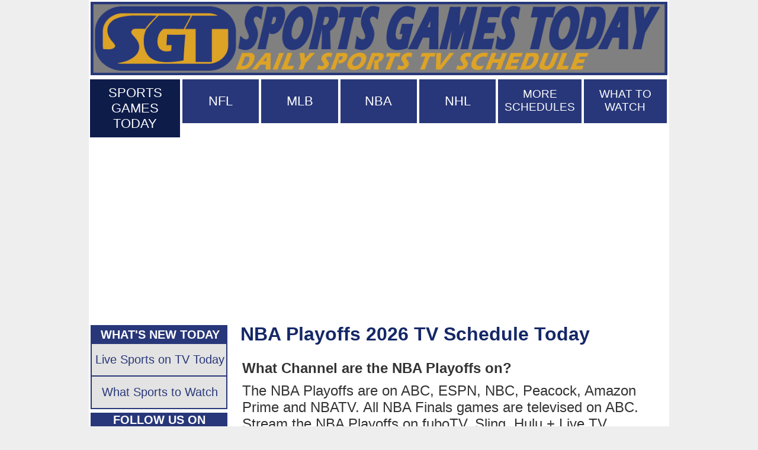

--- FILE ---
content_type: text/html; charset=UTF-8
request_url: https://sportsgamestoday.com/NBA/nba-playoffs-tv-schedule-today.php
body_size: 2134
content:
<!DOCTYPE HTML>
<html>
<head>
<meta http-equiv="Content-Type" content="text/html; charset=utf-8; en-us" >
<title>2026 NBA Playoffs on TV Tonight</title>
<meta name="Description" content="2026 NBA Playoff TV Schedule Today. What Channel is the NBA Playoffs & NBA Finals on?" />
<meta name="keywords" content="nba playoff schedule, nba, nba playoffs " />
<meta name="viewport" content="width=device-width, initial-scale=1.0" />
<script data-ad-client="ca-pub-7387171445340349" async src="https://pagead2.googlesyndication.com/pagead/js/adsbygoogle.js"></script>
<link href="../sgt.css" rel="stylesheet" type="text/css" />
<link rel="canonical" href="https://sportsgamestoday.com/NBA/nba-playoffs-tv-schedule-today.php" />
</head>

<body>
<div class="wrapper"> <a href="https://sportsgamestoday.com/" ><img class="topnav" src="../images/sportsgamestodayleaderboard.gif" alt="Sports Games Today"  /></a>
  <div class="topnavbar">
  <ul>
    <li class="topnavdropdowntoday"><a  href="https://sportsgamestoday.com/" class="topnavlinksgamestoday">SPORTS GAMES TODAY</a></li>
  </ul>
  <ul>
    <li class="topnavdropdownleague"><a href="#" class="topnavlinksgames">NFL</a>
      <ul class="topnavcat">
        <li class="topnavsub"><a  href="https://sportsgamestoday.com/NFL/football-games-today.php" class="topnavlinks">NFL on TV Today</a></li>
        <li class="topnavsub"><a  href="https://sportsgamestoday.com/NFL/nfl-playoffs-tv-schedule-today.php" class="topnavlinks">NFL Playoffs TV Schedule</a></li>
        <li class="topnavsub"><a  href="https://sportsgamestoday.com/NFL/2026-nfl-tv-schedule.php" class="topnavlinks">NFL TV Schedule 2026</a></li>
      </ul>
    </li>
    <li class="topnavdropdownleague"><a href="#" class="topnavlinksgames">MLB</a>
      <ul class="topnavcat">
        <li class="topnavsub"><a href="https://sportsgamestoday.com/MLB/mlb-baseball-games-on-tv-today.php" class="topnavlinks">MLB on TV Today</a>
        <li class="topnavsub"><a  href="../MLB/mlb-playoffs-tv-schedule-today.php" class="topnavlinks">MLB Playoffs TV Schedule</a></li>
        <li class="topnavsub"><a href="https://sportsgamestoday.com/MLB/2027-mlb-schedule.php" class="topnavlinks">MLB TV Schedule 2027</a>
      </ul>
    </li>
    <li class="topnavdropdownleague"><a href="#" class="topnavlinksgames">NBA</a>
      <ul class="topnavcat">
        <li class="topnavsub"><a  href="https://sportsgamestoday.com/NBA/nba-basketball-games-on-tv-today.php" class="topnavlinks">NBA on TV Today</a></li>
        <li class="topnavsub"><a  href="https://sportsgamestoday.com/NBA/nba-playoffs-tv-schedule-today.php" class="topnavlinks">NBA Playoffs TV Schedule</a></li>
        <li class="topnavsub"><a  href="https://sportsgamestoday.com/NBA/2026-2027-nba-schedule.php" class="topnavlinks">NBA TV Schedule 2026-27</a></li>
      </ul>
    </li>
    <li class="topnavdropdownleague"><a href="#" class="topnavlinksgames">NHL</a>
      <ul class="topnavcat">
        <li class="topnavsub"><a href="https://sportsgamestoday.com/NHL/nhl-hockey-games-on-tv-tonight.php" class="topnavlinks">NHL on TV Today</a>
        <li class="topnavsub"><a  href="https://sportsgamestoday.com/NHL/nhl-playoffs-tv-schedule-today.php" class="topnavlinks">NHL Playoffs TV Schedule</a></li>
        <li class="topnavsub"><a  href="https://sportsgamestoday.com/NHL/2026-2027-NHL-schedule.php" class="topnavlinks">NHL TV Schedule 2026-27</a></li>
      </ul>
    </li>
    <li class="topnavdropdownmore"><a  href="#" class="topnavlinksgamesmore">MORE SCHEDULES</a>
      <ul class="topnavcatmore">
        <li class="topnavsub"><a  href="https://sportsgamestoday.com/ncaa-football-games-today.php" class="topnavlinks">NCAA Football on TV Today</a>
        <li class="topnavsub"> <a  href="https://sportsgamestoday.com/college-bowl-game-schedule.php" class="topnavlinks">NCAA Bowl Game TV Schedule</a></li>
        <li class="topnavsub"><a  href="https://sportsgamestoday.com/ncaa-basketball-games-today.php" class="topnavlinks">NCAA Basketball on TV Today</a>
        <li class="topnavsub"> <a  href="https://sportsgamestoday.com/march-madness-tv-schedule.php" class="topnavlinks">March Madness TV Schedule</a></li>
        <li class="topnavsub"><a  href="https://sportsgamestoday.com/soccer-on-tv-today.php" class="topnavlinks">Soccer on TV Today</a></li>
        <li class="topnavsub"><a  href="https://sportsgamestoday.com/nascar-tv-schedule.php" class="topnavlinks">NASCAR TV Schedule</a></li>
      </ul>
    </li>
    <li class="topnavdropdownmore"><a href="../tv/what-sports-to-watch-today-tonight.php" class="topnavlinksgamesmore">WHAT TO WATCH</a></li>
  </ul>
  </ul>
</div>
  <div class="midadlarge" ><script async src="https://pagead2.googlesyndication.com/pagead/js/adsbygoogle.js?client=ca-pub-7387171445340349"
     crossorigin="anonymous"></script> 
    <!-- TOP_SGT --> 
    <ins class="adsbygoogle"
     style="display:block"
     data-ad-client="ca-pub-7387171445340349"
     data-ad-slot="8494422056"
     data-ad-format="auto"
     data-full-width-responsive="true"></ins> 
    <script>
     (adsbygoogle = window.adsbygoogle || []).push({});
</script></div>
  <div class="titlewrap">
    <h1 class="linkbar"><strong>NBA Playoffs 2026 TV Schedule Today</strong> </h1>
    <h2 class="watchtv">What Channel are the NBA Playoffs on?</h2>
    <p>The NBA Playoffs are on ABC, ESPN, NBC, Peacock, Amazon Prime and NBATV. All NBA Finals games are televised on ABC. Stream the NBA Playoffs on fuboTV, Sling, Hulu + Live TV, YouTube TV or DirecTV Stream.</p>
    <div class="largebottomad"><script async src="https://pagead2.googlesyndication.com/pagead/js/adsbygoogle.js?client=ca-pub-7387171445340349"
     crossorigin="anonymous"></script> 
      <!-- Mid AD 336x280 --> 
      <ins class="adsbygoogle"
     style="display:inline-block;width:336px;height:280px"
     data-ad-client="ca-pub-7387171445340349"
     data-ad-slot="7577405136"></ins> 
      <script>
     (adsbygoogle = window.adsbygoogle || []).push({});
</script></div>
    <div class="gamewrap" >
      <div class="gametitle">NBA on TV Tuesday, 4/14/2026</div>
      <table>
        <tr>
          <th  class="gamematchuptitle">NBA PLAY-IN</th>
          <th  class="gametimetitle">TIME ET</th>
          <th  class="gametvchanneltitle">TV</th>
        </tr>
        <tr>
          <td class="gamematchup">-</td>
		  <td class="gametime">-</td>
          <td class="gametvchannel">Prime</td>
        </tr>
        <tr>
          <td class="gamematchup">-</td>
		  <td class="gametime">-</td>
          <td class="gametvchannel">Prime</td>
      </table>
    </div>
    <div class="gamewrap" >
      <div class="gametitle">NBA on TV Wednesday, 4/15/2026</div>
      <table>
        <tr>
          <th  class="gamematchuptitle">NBA PLAY-IN</th>
          <th  class="gametimetitle">TIME ET</th>
          <th  class="gametvchanneltitle">TV</th>
        </tr>
        <tr>
          <td class="gamematchup">-</td>
		  <td class="gametime">-</td>
          <td class="gametvchannel">Prime</td>
        </tr>
        <tr>
          <td class="gamematchup">-</td>
		  <td class="gametime">-</td>
          <td class="gametvchannel">Prime</td>
        </tr>
      </table>
    </div>
	<div class="midadlarge" ><script async src="https://pagead2.googlesyndication.com/pagead/js/adsbygoogle.js?client=ca-pub-7387171445340349"
     crossorigin="anonymous"></script> 
      <!-- BOT_SGT --> 
      <ins class="adsbygoogle"
     style="display:block"
     data-ad-client="ca-pub-7387171445340349"
     data-ad-slot="2428255897"
     data-ad-format="auto"
     data-full-width-responsive="true"></ins> 
      <script>
     (adsbygoogle = window.adsbygoogle || []).push({});
</script></div>
    <div class="gamewrap" >
      <div class="gametitle">NBA on TV Thursday, 4/16/2026</div>
      <table>
        <tr>
          <th  class="gamematchuptitle">NBA PLAY-IN</th>
          <th  class="gametimetitle">TIME ET</th>
          <th  class="gametvchanneltitle">TV</th>
        </tr>
        <tr>
          <td class="gamematchup">-</td>
		  <td class="gametime">-</td>
          <td class="gametvchannel">Prime</td>
        </tr>
        <tr>
          <td class="gamematchup">-</td>
		  <td class="gametime">-</td>
          <td class="gametvchannel">Prime</td>
        </tr>
      </table>
    </div>
    <div class="gamewrap" >
      <div class="gametitle">NBA on TV Friday, 4/17/2026</div>
      <table>
        <tr>
          <th  class="gamematchuptitle">NBA PLAY-IN</th>
          <th  class="gametimetitle">TIME ET</th>
          <th  class="gametvchanneltitle">TV</th>
        </tr>
        <tr>
          <td class="gamematchup">-</td>
		  <td class="gametime">-</td>
          <td class="gametvchannel">Prime</td>
        </tr>
        <tr>
          <td class="gamematchup">-</td>
		  <td class="gametime">-</td>
          <td class="gametvchannel">Prime</td>
        </tr>
      </table>
    </div>
    <div class="gamewrap" >
      <div class="gametitle">NBA on TV Saturday, 4/18/2026</div>
      <table>
        <tr>
          <th  class="gamematchuptitle">NBA PLAYOFFS</th>
          <th  class="gametimetitle">TIME ET</th>
          <th  class="gametvchanneltitle">TV</th>
        </tr>
        <tr>
          <td class="gamematchup">-</td>
		  <td class="gametime">-</td>
          <td class="gametvchannel">-</td>
        </tr>
        <tr>
          <td class="gamematchup">-</td>
		  <td class="gametime">-</td>
          <td class="gametvchannel">-</td>
        </tr>
      </table>
    </div>
    <div class="gamewrap" >
      <div class="gametitle">NBA on TV Thursday, 6/4/2026</div>
      <table>
        <tr>
          <th  class="gamematchuptitle">NBA FINALS</th>
          <th  class="gametimetitle">TIME ET</th>
          <th  class="gametvchanneltitle">TV</th>
        </tr>
        <tr>
          <td class="gamematchup">-</td>
		  <td class="gametime">-</td>
          <td class="gametvchannel">ABC</td>
        </tr>
      </table>
    </div>
    <div class="bracketnavwrap" >
      <div class="teambottomtitle">NBA Schedules</div>
      <ul class="teamlist">
        <li><a href="../NBA/nba-basketball-games-on-tv-today.php" class="resource" > NBA Games Tonight</a></li>
        <li><a href="../NBA/2026-2027-nba-schedule.php" class="resource" > NBA Schedule TV 2026</a></li>
      </ul>
    </div>
  </div>
  <div class="leftcolumn">
    <div class="sidenavwrap">
  <div class="popularnowtitle">WHAT'S NEW TODAY</div>
  <div class="dropdowntitle"><a  href="https://sportsgamestoday.com/sports-on-tv-today.php" class="nav">Live Sports on TV Today</a></div>
  <div class="dropdowntitle"><a href="../tv/what-sports-to-watch-today-tonight.php" class="nav">What Sports to Watch</a></div>
</div>
<div class="sidenavwrap">
  <div class="socialtitle">FOLLOW US ON</div>
  <div class="socialdropdown"><a href="https://x.com/SportsGames2day" ><img class="social" src="https://sportsgamestoday.com/images/twitter-x.svg" alt="Sports Games Today on X"  /></a></div>
</div>
<div class="sidenavwrap">
  <div class="popularnowtitle">NFL TV SCHEDULES</div>
  <div class="dropdowntitle"><a  href="https://sportsgamestoday.com/NFL/football-games-today.php" class="nav">NFL on TV Today</a></div>
  <div class="dropdowntitle"><a  href="https://sportsgamestoday.com/NFL/nfl-playoffs-tv-schedule-today.php" class="nav">NFL Playoffs TV Schedule 2026</a></div>
  <div class="dropdowntitle"><a  href="https://sportsgamestoday.com/NFL/2026-nfl-tv-schedule.php" class="nav">NFL TV Schedule 2026</a></div>
</div>
<div class="sidenavwrap">
  <div class="popularnowtitle">MLB TV SCHEDULES</div>
  <div class="dropdowntitle"><a  href="https://sportsgamestoday.com/MLB/mlb-baseball-games-on-tv-today.php" class="nav">MLB on TV Today</a></div>
  <div class="dropdowntitle"><a  href="https://sportsgamestoday.com/MLB/mlb-playoffs-tv-schedule-today.php" class="nav">MLB Playoffs TV Schedule 2026</a></div>
  <div class="dropdowntitle"><a  href="https://sportsgamestoday.com/MLB/2027-mlb-schedule.php" class="nav">MLB TV Schedule 2027</a></div>
</div>
<div class="sidenavwrap">
  <div class="popularnowtitle">NBA TV SCHEDULES</div>
  <div class="dropdowntitle"><a  href="https://sportsgamestoday.com/NBA/nba-basketball-games-on-tv-today.php" class="nav">NBA on TV Today</a></div>
  <div class="dropdowntitle"><a  href="https://sportsgamestoday.com/NBA/nba-playoffs-tv-schedule-today.php" class="nav">NBA Playoffs TV Schedule 2026</a></div>
  <div class="dropdowntitle"><a  href="https://sportsgamestoday.com/NBA/2026-2027-nba-schedule.php" class="nav">NBA TV Schedule 2026-2027</a></div>
</div>
<div class="sidenavwrap">
  <div class="popularnowtitle">NHL TV SCHEDULES</div>
  <div class="dropdowntitle"><a  href="https://sportsgamestoday.com/NHL/nhl-hockey-games-on-tv-tonight.php" class="nav">NHL on TV Today</a></div>
  <div class="dropdowntitle"><a  href="https://sportsgamestoday.com/NHL/nhl-playoffs-tv-schedule-today.php" class="nav">NHL Playoffs TV Schedule 2026</a></div>
  <div class="dropdowntitle"><a  href="https://sportsgamestoday.com/NHL/2026-2027-nhl-schedule.php" class="nav">NHL TV Schedule 2026-2027</a></div>
</div>
<div class="sidenavwrap">
  <div class="popularnowtitle">NCAA FOOTBALL TV SCHEDULES</div>
  <div class="dropdowntitle"><a  href="https://sportsgamestoday.com/ncaa-football-games-today.php" class="nav">NCAA Football on TV Today</a></div>
  <div class="dropdowntitle"><a  href="https://sportsgamestoday.com/college-bowl-game-schedule.php" class="nav">NCAA Bowl TV Schedule</a></div>
</div>
<div class="sidenavwrap">
  <div class="popularnowtitle">NCAA BASKETBALL TV SCHEDULES</div>
  <div class="dropdowntitle"><a  href="https://sportsgamestoday.com/ncaa-basketball-games-today.php" class="nav">NCAA Basketball on TV Today</a></div>
  <div class="dropdowntitle"><a  href="https://sportsgamestoday.com/march-madness-tv-schedule.php" class="nav">March Madness TV Schedule 2026</a></div>
</div>
<div class="sidenavwrap">
  <div class="popularnowtitle">MORE SCHEDULES</div>
  <div class="dropdowntitle"><a  href="https://sportsgamestoday.com/nascar-tv-schedule.php" class="nav">NASCAR on TV Today</a></div>
  <div class="dropdowntitle"><a  href="https://sportsgamestoday.com/soccer-on-tv-today.php" class="nav">Soccer on TV Today</a></div>
</div>
  </div>
  <div class="footer"><a href="https://sportsgamestoday.com/"  class="privacy">Sports Games Today</a> | <a href="../contact.php" class="privacy" rel="nofollow" >Contact Us</a> | <a href="../privacypolicy.php" class="privacy" rel="nofollow" >Privacy Policy</a> | <a href="../disclaimer.php" class="privacy" rel="nofollow" >Disclaimer</a><br />
  SportsGamesToday.com is a Fan Site dedicated to sports schedules. All schedules are unofficial and subject to change. This site is not in any way affiliated with the NFL, NBA, NHL, MLB, NCAA, FIFA, NASCAR, F1, IndyCar, and AMA.  <br />
  Copyright © 2026 by SportsGamesToday.com</div>
</div>
</body>
</html>

--- FILE ---
content_type: text/html; charset=utf-8
request_url: https://www.google.com/recaptcha/api2/aframe
body_size: 268
content:
<!DOCTYPE HTML><html><head><meta http-equiv="content-type" content="text/html; charset=UTF-8"></head><body><script nonce="TiBjZmiVOzm0W5JQolFaKQ">/** Anti-fraud and anti-abuse applications only. See google.com/recaptcha */ try{var clients={'sodar':'https://pagead2.googlesyndication.com/pagead/sodar?'};window.addEventListener("message",function(a){try{if(a.source===window.parent){var b=JSON.parse(a.data);var c=clients[b['id']];if(c){var d=document.createElement('img');d.src=c+b['params']+'&rc='+(localStorage.getItem("rc::a")?sessionStorage.getItem("rc::b"):"");window.document.body.appendChild(d);sessionStorage.setItem("rc::e",parseInt(sessionStorage.getItem("rc::e")||0)+1);localStorage.setItem("rc::h",'1769083431122');}}}catch(b){}});window.parent.postMessage("_grecaptcha_ready", "*");}catch(b){}</script></body></html>

--- FILE ---
content_type: text/css
request_url: https://sportsgamestoday.com/sgt.css
body_size: 6352
content:
@charset "utf-8";
h1 {
  font-family: Tahoma, Geneva, sans-serif;
  font-size: 32px;
  color: #152867;
  font-weight: normal;
  margin: 0px;
  padding: 0px;
}
h2 {
  font-family: Tahoma, Geneva, sans-serif;
  font-size: 22px;
  color: #333;
  font-weight: bold;
}
h3 {
  margin: 0px;
  padding: 0px;
}
p {
  float: right;
  width: 713px;
  background-color: #FFF;
  text-align: left;
  font-family: Tahoma, Geneva, sans-serif;
  font-size: 24px;
  color: #333;
  font-weight: normal;
  max-height: 100%;
  padding: 5px 5px 5px 15px;
  margin: 0px 3px 0px 0px;
}
.articletitle {
  float: right;
  width: 713px;
  background-color: #FFF;
  text-align: left;
  font-family: Tahoma, Geneva, sans-serif;
  font-size: 24px;
  color: #333;
  font-weight: normal;
  max-height: 100%;
  padding: 30px 5px 5px 15px;
  margin: 0px 3px 0px 0px;
}
.author {
  float: right;
  width: 713px;
  background-color: #FFF;
  text-align: left;
  font-family: Tahoma, Geneva, sans-serif;
  font-size: 18px;
  color: #333;
  font-weight: normal;
  max-height: 100%;
  padding: 25px 5px 5px 15px;
  margin: 0px 3px 0px 0px;
}
.authordaily {
  float: right;
  width: 713px;
  background-color: #FFF;
  text-align: left;
  font-family: Tahoma, Geneva, sans-serif;
  font-size: 22px;
  color: #333;
  font-weight: normal;
  max-height: 100%;
  padding: 5px 5px 35px 15px;
  margin: 0px 3px 0px 0px;
}
.sitedesc {
  float: right;
  width: 713px;
  background-color: #FFF;
  text-align: left;
  font-family: Tahoma, Geneva, sans-serif;
  font-size: 24px;
  color: #333;
  font-weight: normal;
  max-height: 100%;
  padding: 25px 5px 35px 15px;
  margin: 0px 3px 0px 0px;
}
.midlinks {
  float: right;
  width: 713px;
  background-color: #FFF;
  text-align: center;
  font-family: Tahoma, Geneva, sans-serif;
  font-size: 24px;
  color: #333;
  font-weight: normal;
  max-height: 100%;
  padding: 5px 5px 5px 15px;
  margin: 0px 3px 0px 0px;
}
table {
  float: right;
  border-collapse: collapse;
  width: 705px;
  padding: 0px;
  margin: 0px 0px 0px 0px;
  border: 1px solid #ddd;
}
th {
  text-align: left;
  border-bottom: 1px solid #ddd;
  background-color: #222;
  color: #fff;
  font-family: Tahoma, Geneva, sans-serif;
  font-weight: normal;
  font-size: 18px;
  padding: 0px 0px 0px 5px;
}
td {
  text-align: center;
  border-top: 1px solid #ddd;
  font-family: Tahoma, Geneva, sans-serif;
  font-size: 18px;
}
tr:nth-child(odd) {
  background-color: #f2f2f2
}
ul {
  list-style-type: none;
  padding: 0px;
  margin: 0px;
}
li {
  padding: 0px;
  margin: 0px;
}
.wrapper {
  width: 980px;
  background-color: #FFF;
  max-height: 100%;
  margin: 0px auto;
  overflow: hidden;
  padding: 0px;
}
.titlewrap {
  width: 738px;
  float: right;
  max-height: 100%;
  margin: 0px;
  padding: 0px;
}
.linkbar {
  float: left;
  width: 715px;
  font-family: Tahoma, Geneva, sans-serif;
  background-color: #FFF;
  padding: 0px 0px 0px 14px;
  margin: 0px 3px 10px 0px;
  text-align: left;
  max-height: 100%;
}
.watchtv {
  float: right;
  width: 713px;
  background-color: #FFF;
  text-align: left;
  font-family: Tahoma, Geneva, sans-serif;
  font-size: 24px;
  color: #333;
  font-weight: bold;
  max-height: 100%;
  padding: 15px 5px 5px 15px;
  margin: 0px 3px 0px 0px;
}
.tvservicetitle {
  float: right;
  width: 713px;
  background-color: #FFF;
  text-align: left;
  font-family: Tahoma, Geneva, sans-serif;
  font-size: 24px;
  color: #333;
  font-weight: bold;
  text-decoration: underline;
  max-height: 100%;
  padding: 5px 5px 5px 15px;
  margin: 20px 3px 0px 0px;
}
.topnavhomedropdown {
  background: #283779;
  width: 728px;
  height: 40px;
  padding: 0px 0px 4px 0px;
  margin: 5px 3px 10px 6px;
  font-family: Tahoma, Geneva, sans-serif;
  font-size: 26px;
  color: #fff;
  float: left;
  text-align: center;
  line-height: 42px;
  font-weight: bold;
}
.topnavbar {
  float: right;
  width: 100%;
  height: 90px;
  padding: 2px 0px 2px 0px;
  margin: 1px 0px 1px 0px;
  background: #fff;
  position: relative;
}
.topnavbarbottom {
  float: right;
  width: 100%;
  height: 100%;
  padding: 2px 0px 2px 0px;
  margin: 1px 0px 1px 0px;
  background: #fff;
  display: none;
}
.topnavdropdown {
  background: #535EA2;
  width: 25%;
  float: left;
  text-align: center;
  margin: 1px 2px 1px 2px;
  padding: 25px 3px 25px 3px;
}
.topnavdropdowntoday {
  background: #0E1C4A;
  width: 14.9%;
  float: left;
  text-align: center;
  margin: 1px 2px 1px 2px;
  padding: 10px 3px 10px 3px;
}
.topnavdropdownleague {
  background: #283779;
  height: 26px;
  width: 13.2%;
  float: left;
  text-align: center;
  margin: 1px 2px 1px 2px;
  padding: 24px 0px 24px 0px;
}
.topnavdropdownmore {
  background: #283779;
  height: 46px;
  width: 14.3%;
  float: left;
  text-align: center;
  margin: 1px 2px 1px 2px;
  padding: 14px 0px 14px 0px;
}
.topnavcatmore {
  padding: 0px 0px 0px 0px;
  margin: 13px 0px 0px 0px;
}
.topnavcat {
  padding: 0px 0px 0px 0px;
  margin: 23px 0px 0px 0px;
}
.topnavsub {
  background: #535EA2;
  width: 290px;
  height: 100%;
  text-align: left;
  padding: 20px 0px 20px 5px;
  margin: 0px 0px 0px 0px;
  font-family: Tahoma, Geneva, sans-serif;
  font-size: 20px;
  color: #FFF;
  font-weight: normal;
  text-decoration: none;
  position: relative;
  z-index: 100;
}
.midnavbar {
  float: right;
  width: 100%;
  height: 100%;
  padding: 2px 0px 2px 0px;
  margin: 0px 0px 40px 0px;
  background: #fff;
}
.sportstvdropdowntoday {
  background: #0E1C4A;
  width: 23.5%;
  float: left;
  text-align: center;
  margin: 1px 2px 1px 2px;
  padding: 16px 3px 16px 3px;
}
.midnavdropdowntoday {
  background: #0E1C4A;
  width: 98%;
  float: left;
  text-align: center;
  margin: 1px 2px 1px 2px;
  padding: 16px 3px 16px 3px;
}
.midnavdropdownleague {
  background: #535EA2;
  width: 23.5%;
  float: left;
  text-align: center;
  margin: 1px 2px 1px 2px;
  padding: 16px 3px 16px 3px;
}
.midnavdropdowngray {
  font-family: Tahoma, Geneva, sans-serif;
  font-size: 22px;
  background: #AAAAAA;
  color: #FFF;
  width: 23.5%;
  float: left;
  text-align: center;
  margin: 1px 2px 1px 2px;
  padding: 16px 3px 16px 3px;
}
.timezonenavbar {
  float: right;
  width: 98%;
  height: 100%;
  padding: 2px 0px 2px 0px;
  margin: 0px 0px 10px 0px;
  background: #fff;
}
.timezonenavdropdownleague {
  background: #535EA2;
  width: 23.5%;
  float: left;
  text-align: center;
  margin: 1px 2px 1px 2px;
  padding: 6px 3px 6px 3px;
}
.sportstv {
  float: right;
  width: 713px;
  background-color: #FFF;
  text-align: left;
  font-family: Tahoma, Geneva, sans-serif;
  font-size: 24px;
  color: #333;
  font-weight: normal;
  max-height: 100%;
  padding: 5px 5px 5px 15px;
  margin: 30px 3px 30px 0px;
}
.nflnavbar {
  font-size: 20px;
  text-align: center;
  padding: 0px;
  color: #FFF;
  font-weight: bold;
  line-height: 30px;
  background-color: #283779;
  float: right;
  width: 460px;
  max-height: 100%;
  margin: 0px 139px 10px 0px;
}
.nflnavdropdownleague {
  background: #283779;
  width: 460px;
  height: 48px;
  float: left;
  text-align: center;
  line-height: 48px;
  margin: 0px;
  padding: 0px 0px 0px 0px;
  border-top: 3px #222 solid;
}
.nflnavsub {
  background: #222;
  width: 455px;
  height: 100%;
  text-align: left;
  padding: 10px 0px 10px 5px;
  margin: 0px 0px 0px 0px;
  position: relative;
}
.subnavwrap {
  float: right;
  background-color: #FFF;
  width: 460px;
  max-height: 100%;
  margin: 0px 139px 10px 0px;
  padding: 0px;
}
.sublink {
  background-color: #333333;
  width: 460px;
  font-family: Tahoma, Geneva, sans-serif;
  font-size: 22px;
  padding: 0px;
  margin: 10px 0px 10px 0px;
  text-align: center;
  font-weight: bold;
  float: left;
}
.icon {
  float: left;
  width: 456px;
  height: 208px;
  background-color: #FFF;
  padding: 0px;
  margin: 2px 5px 0px 2px;
}
ul li ul li {
  display: none;
}
ul li:hover ul li {
  display: block;
}
.leftcolumn {
  float: left;
  width: 235px;
  max-height: 100%;
  margin: 0px 2px 5px 0px;
  padding: 0px;
}
.sidenavwrap {
  float: left;
  width: 227px;
  max-height: 100%;
  margin: 3px 0px 3px 3px;
  padding: 0px;
  border-color: #283779;
  border-style: solid;
  border-width: 1px 2px 2px 2px;
  background-color: #FFF;
}
.sidenav {
  float: left;
  background-color: #283779;
  width: 227px;
  max-height: 100%;
  margin: 0px 0px 0px 3px;
  padding: 0px;
}
.popularnowtitle {
  background: #283779;
  width: 224px;
  font-family: Tahoma, Geneva, sans-serif;
  font-size: 20px;
  color: #fff;
  border-top: 2px solid #283779;
  padding: 2px 0px 2px 3px;
  margin: 0px;
  text-align: center;
  font-weight: bold;
}
.socialtitle {
  background: #283779;
  width: 100%;
  font-family: Tahoma, Geneva, sans-serif;
  font-size: 20px;
  color: #FFF;
  padding: 0px;
  margin: 0px;
  text-align: center;
  font-weight: bold;
}
.socialdropdown {
  background: #E3E3E3;
  width: 224px;
  color: #FFF;
  border-top: 2px solid #283779;
  padding: 3px 0px 3px 3px;
  margin: 0px;
  text-align: center;
  font-weight: normal;
}
.dropdowntitle {
  background: #E3E3E3;
  width: 224px;
  font-family: Tahoma, Geneva, sans-serif;
  font-size: 20px;
  color: #FFF;
  border-top: 2px solid #283779;
  padding: 15px 0px 15px 3px;
  margin: 0px;
  text-align: center;
  font-weight: normal;
}
.teamlist {
  padding: 5px;
  margin: 0px;
  background: #222;
  font-family: Tahoma, Geneva, sans-serif;
  font-size: 20px;
  font-weight: normal;
  text-decoration: none;
  color: #333;
}
.teamlist li {
  padding: 15px 5px 15px 5px;
  margin: 0px;
}
.teamlistplayoffs {
  padding: 10px;
  margin: 0px;
  background: #fff;
  font-family: Tahoma, Geneva, sans-serif;
  font-size: 24px;
  font-weight: normal;
  text-decoration: none;
  color: #333;
}
.teamlistplayoffs li {
  padding: 10px 10px 10px 10px;
  margin: 0px;
}
.teamupdated {
  float: right;
  width: 713px;
  background-color: #FFF;
  text-align: left;
  font-family: Tahoma, Geneva, sans-serif;
  font-size: 20px;
  color: #333;
  font-weight: normal;
  max-height: 100%;
  padding: 5px 5px 20px 20px;
  margin: 0px 3px 0px 0px;
  font-style: italic;
}
.weeklist {
  padding: 5px;
  margin: 0px;
  background: #222;
  font-family: Tahoma, Geneva, sans-serif;
  font-size: 20px;
  font-weight: normal;
  text-decoration: none;
  color: #333;
}
.weeklist a {
  padding: 20px;
  margin: 10px;
}
.nflinks {
  background-color: #E8E8E8;
  float: right;
  padding: 15px 1px 5px 8px;
  margin: 0px 3px 0px 0px;
}
.topnav {
  width: 974px;
  background-color: #fff;
  height: 124px;
  margin: 3px;
  float: right;
  padding: 0px 0px 0px 0px;
}
.social {
  width: 60px;
  background-color: #fff;
  border: 2px solid #283779;
  height: 60px;
  display: block;
  margin-left: auto;
  margin-right: auto;
}
.gameimg {
  width: 728px;
  background-color: #FFF;
  height: 280px;
  margin: 3px;
  float: right;
  padding: 0px 0px 0px 0px;
}
.printtoplink {
  font-family: Tahoma, Geneva, sans-serif;
  font-size: 22px;
  width: 700px;
  text-align: center;
  color: #333;
  font-weight: normal;
  background-color: #FFF;
  height: 30px;
  float: right;
  padding: 0px 0px 0px 0px;
  margin: 10px 19px 60px 0px;
}
.linkbar {
  float: left;
  width: 715px;
  font-family: Tahoma, Geneva, sans-serif;
  background-color: #FFF;
  padding: 0px 0px 0px 14px;
  margin: 0px 3px 10px 0px;
  text-align: left;
  max-height: 100%;
}
.whatsontoday {
  float: left;
  font-family: Tahoma, Geneva, sans-serif;
  font-size: 20px;
  width: 715px;
  text-align: center;
  color: #0E1C4A;
  font-weight: bold;
  line-height: 30px;
  background-color: #FFF;
  height: 32px;
  padding: 0px 0px 0px 14px;
  margin: 30px 3px 10px 0px;
}
.timezone {
  float: left;
  font-family: Tahoma, Geneva, sans-serif;
  font-size: 20px;
  width: 715px;
  text-align: center;
  color: #333;
  font-weight: bold;
  line-height: 30px;
  background-color: #FFF;
  height: 32px;
  padding: 0px 0px 0px 14px;
  margin: 30px 3px 10px 0px;
}
.footer {
  float: left;
  width: 940px;
  text-align: left;
  font-family: Tahoma, Geneva, sans-serif;
  font-size: 16px;
  color: #111;
  line-height: 28px;
  background-color: #283779;
  margin: 0px;
  max-height: 100%;
  padding: 5px 30px 5px 10px;
}
.bracketnavwrap {
  float: right;
  background-color: #FFF;
  width: 460px;
  max-height: 100%;
  margin: 0px 139px 10px 0px;
  padding: 0px;
}
.teamyeartitle {
  font-family: Tahoma, Geneva, sans-serif;
  font-size: 20px;
  width: 455px;
  text-align: center;
  padding-left: 5px;
  color: #FFF;
  font-weight: bold;
  line-height: 30px;
  background-color: #283779;
  height: 32px;
  margin: 30px 0px 0px 0px;
}
.teambottomtitle {
  font-family: Tahoma, Geneva, sans-serif;
  font-size: 20px;
  width: 455px;
  text-align: center;
  padding-left: 5px;
  color: #FFF;
  font-weight: bold;
  line-height: 30px;
  background-color: #283779;
  height: 32px;
  margin: 30px 0px 0px 0px;
}
.gamewrap {
  float: right;
  background-color: #FFF;
  width: 705px;
  max-height: 100%;
  margin: 0px 14px 5px 0px;
  padding: 0px;
}
.gametitle {
  font-family: Tahoma, Geneva, sans-serif;
  font-size: 20px;
  width: 700px;
  text-align: center;
  padding-left: 5px;
  color: #FFF;
  font-weight: bold;
  line-height: 30px;
  background-color: #283779;
  height: 32px;
  margin: 30px 0px 0px 0px;
}
.gamematchuptitle {
  font-family: Tahoma, Geneva, sans-serif;
  font-size: 18px;
  width: 380px;
  text-align: left;
  padding-left: 5px;
  background-color: #333;
  color: #FFF;
  font-weight: normal;
  line-height: 24px;
  height: 24px;
  margin: 0px 0px 0px 0px;
}
.gamematchup {
  font-family: Tahoma, Geneva, sans-serif;
  font-size: 18px;
  width: 370px;
  text-align: left;
  padding-left: 5px;
  color: #333;
  font-weight: normal;
  line-height: 24px;
  height: 24px;
  margin: 0px 0px 0px 0px;
}
.gametimetitle {
  font-family: Tahoma, Geneva, sans-serif;
  font-size: 18px;
  width: 95px;
  text-align: left;
  padding-left: 5px;
  background-color: #333;
  color: #FFF;
  font-weight: normal;
  line-height: 24px;
  height: 24px;
  margin: 0px 0px 0px 0px;
}
.gametvchanneltitle {
  font-family: Tahoma, Geneva, sans-serif;
  font-size: 18px;
  width: 190px;
  text-align: left;
  padding-left: 5px;
  background-color: #333;
  color: #FFF;
  font-weight: normal;
  line-height: 24px;
  height: 24px;
  margin: 0px 0px 0px 0px;
}
.gametime {
  font-family: Tahoma, Geneva, sans-serif;
  font-size: 18px;
  width: 95px;
  text-align: left;
  padding-left: 5px;
  color: #333;
  font-weight: normal;
  line-height: 24px;
  max-height: 100%;
  margin: 0px 0px 0px 0px;
}
.gametvchannel {
  font-family: Tahoma, Geneva, sans-serif;
  font-size: 18px;
  width: 190px;
  text-align: left;
  padding-left: 5px;
  color: #333;
  font-weight: normal;
  line-height: 24px;
  max-height: 100%;
  margin: 0px 0px 0px 0px;
}
.wtwmatchuptitle {
  font-family: Tahoma, Geneva, sans-serif;
  font-size: 18px;
  width: 340px;
  text-align: left;
  padding-left: 5px;
  color: #FFF;
  background-color: #333;
  font-weight: normal;
  line-height: 24px;
  height: 24px;
  margin: 0px 0px 0px 0px;
}
.wtwtimetitle {
  font-family: Tahoma, Geneva, sans-serif;
  font-size: 18px;
  width: 95px;
  text-align: left;
  padding-left: 5px;
  color: #FFF;
  background-color: #333;
  font-weight: normal;
  line-height: 24px;
  max-height: 100%;
  margin: 0px 0px 0px 0px;
}
.wtwtvchanneltitle {
  font-family: Tahoma, Geneva, sans-serif;
  font-size: 18px;
  width: 220px;
  text-align: left;
  padding-left: 5px;
  color: #FFF;
  background-color: #333;
  font-weight: normal;
  line-height: 24px;
  max-height: 100%;
  margin: 0px 0px 0px 0px;
}
.wtwmatchup {
  font-family: Tahoma, Geneva, sans-serif;
  font-size: 18px;
  width: 340px;
  text-align: left;
  padding-left: 5px;
  color: #333;
  background-color: #ddd;
  font-weight: normal;
  line-height: 24px;
  height: 24px;
  margin: 0px 0px 0px 0px;
}
.wtwtime {
  font-family: Tahoma, Geneva, sans-serif;
  font-size: 18px;
  width: 95px;
  text-align: left;
  padding-left: 5px;
  color: #333;
  background-color: #ddd;
  font-weight: normal;
  line-height: 24px;
  max-height: 100%;
  margin: 0px 0px 0px 0px;
}
.wtwtvchannel {
  font-family: Tahoma, Geneva, sans-serif;
  font-size: 18px;
  width: 220px;
  text-align: left;
  padding-left: 5px;
  color: #333;
  background-color: #ddd;
  font-weight: normal;
  line-height: 24px;
  max-height: 100%;
  margin: 0px 0px 0px 0px;
}
.gamedescription {
  font-family: Tahoma, Geneva, sans-serif;
  font-size: 18px;
  width: 699px;
  text-align: left;
  float: left;
  padding: 0px 0px 0px 5px;
  color: #333;
  font-weight: normal;
  line-height: 24px;
  max-height: 100%;
  margin: 0px 0px 10px 0px;
  border: 1px solid #ddd;
}
.footballgametitle {
  font-family: Tahoma, Geneva, sans-serif;
  font-size: 18px;
  width: 410px;
  text-align: left;
  padding-left: 5px;
  background-color: #333;
  color: #FFF;
  font-weight: normal;
  line-height: 24px;
  height: 24px;
  margin: 0px 0px 0px 0px;
}
.footballgame {
  font-family: Tahoma, Geneva, sans-serif;
  font-size: 18px;
  width: 410px;
  text-align: left;
  padding-left: 5px;
  color: #333;
  font-weight: normal;
  line-height: 24px;
  height: 24px;
  margin: 0px 0px 0px 0px;
}
.footballtimetitle {
  font-family: Tahoma, Geneva, sans-serif;
  font-size: 18px;
  width: 95px;
  text-align: left;
  padding-left: 5px;
  background-color: #333;
  color: #FFF;
  font-weight: normal;
  line-height: 24px;
  height: 24px;
  margin: 0px 0px 0px 0px;
}
.footballtime {
  font-family: Tahoma, Geneva, sans-serif;
  font-size: 18px;
  width: 95px;
  text-align: left;
  padding-left: 5px;
  color: #333;
  font-weight: normal;
  line-height: 24px;
  max-height: 100%;
  margin: 0px 0px 0px 0px;
}
.footballchanneltitle {
  font-family: Tahoma, Geneva, sans-serif;
  font-size: 18px;
  width: 160px;
  text-align: left;
  padding-left: 5px;
  background-color: #333;
  color: #FFF;
  font-weight: normal;
  line-height: 24px;
  height: 24px;
  margin: 0px 0px 0px 0px;
}
.footballchannel {
  font-family: Tahoma, Geneva, sans-serif;
  font-size: 18px;
  width: 160px;
  text-align: left;
  padding-left: 5px;
  color: #333;
  font-weight: normal;
  line-height: 24px;
  max-height: 100%;
  margin: 0px 0px 0px 0px;
}
.mlbplayoffsdatetitle {
  font-family: Tahoma, Geneva, sans-serif;
  font-size: 18px;
  width: 95px;
  text-align: left;
  padding-left: 5px;
  background-color: #333;
  color: #FFF;
  font-weight: normal;
  line-height: 24px;
  height: 24px;
  margin: 0px 0px 0px 0px;
}
.mlbplayoffsmatchuptitle {
  font-family: Tahoma, Geneva, sans-serif;
  font-size: 18px;
  width: 270px;
  text-align: left;
  padding-left: 5px;
  background-color: #333;
  color: #FFF;
  font-weight: normal;
  line-height: 24px;
  height: 24px;
  margin: 0px 0px 0px 0px;
}
.mlbplayoffstimetitle {
  font-family: Tahoma, Geneva, sans-serif;
  font-size: 18px;
  width: 60px;
  text-align: left;
  padding-left: 5px;
  background-color: #333;
  color: #FFF;
  font-weight: normal;
  line-height: 24px;
  height: 24px;
  margin: 0px 0px 0px 0px;
}
.mlbplayoffstvtitle {
  font-family: Tahoma, Geneva, sans-serif;
  font-size: 18px;
  width: 60px;
  text-align: left;
  padding-left: 5px;
  background-color: #333;
  color: #FFF;
  font-weight: normal;
  line-height: 24px;
  height: 24px;
  margin: 0px 0px 0px 0px;
}
.mlbplayoffsgametitle {
  font-family: Tahoma, Geneva, sans-serif;
  font-size: 18px;
  width: 40px;
  text-align: left;
  padding-left: 5px;
  background-color: #333;
  color: #FFF;
  font-weight: normal;
  line-height: 24px;
  height: 24px;
  margin: 0px 0px 0px 0px;
}
.mlbplayoffsgame {
  font-family: Tahoma, Geneva, sans-serif;
  font-size: 18px;
  width: 40px;
  text-align: left;
  padding-left: 5px;
  color: #333;
  font-weight: normal;
  line-height: 24px;
  max-height: 100%;
  margin: 0px 0px 0px 0px;
}
.mlbplayoffsdate {
  font-family: Tahoma, Geneva, sans-serif;
  font-size: 18px;
  width: 95px;
  text-align: left;
  padding-left: 5px;
  color: #333;
  font-weight: normal;
  line-height: 24px;
  max-height: 100%;
  margin: 0px 0px 0px 0px;
}
.mlbplayoffsmatchup {
  font-family: Tahoma, Geneva, sans-serif;
  font-size: 18px;
  width: 270px;
  text-align: left;
  padding-left: 5px;
  color: #333;
  font-weight: normal;
  line-height: 24px;
  height: 24px;
  margin: 0px 0px 0px 0px;
}
.mlbplayoffstime {
  font-family: Tahoma, Geneva, sans-serif;
  font-size: 18px;
  width: 60px;
  text-align: left;
  padding-left: 5px;
  color: #333;
  font-weight: normal;
  line-height: 24px;
  max-height: 100%;
  margin: 0px 0px 0px 0px;
}
.mlbplayoffstv {
  font-family: Tahoma, Geneva, sans-serif;
  font-size: 18px;
  width: 60px;
  text-align: left;
  padding-left: 5px;
  color: #333;
  font-weight: normal;
  line-height: 24px;
  max-height: 100%;
  margin: 0px 0px 0px 0px;
}
.mlbbracket {
  float: right;
  border-collapse: collapse;
  width: 705px;
  padding: 0px;
  margin: 0px 0px 0px 0px;
  border: none;
}
.mlbplayoffsbrackettitle {
  font-family: Tahoma, Geneva, sans-serif;
  font-size: 18px;
  width: 70px;
  text-align: left;
  padding-left: 5px;
  background-color: #333;
  color: #FFF;
  font-weight: normal;
  line-height: 24px;
  height: 24px;
  margin: 0px 0px 0px 0px;
}
.mlbplayoffsbracket {
  background-color: #FFF;
  border: none;
  font-family: Tahoma, Geneva, sans-serif;
  font-size: 18px;
  width: 70px;
  text-align: left;
  padding-left: 5px;
  color: #333;
  font-weight: normal;
  line-height: 24px;
  max-height: 100%;
  margin: 0px 0px 0px 0px;
}
.mlbplayoffsbracketal {
  background-color: #c50429;
  border: none;
  font-family: Tahoma, Geneva, sans-serif;
  font-size: 18px;
  width: 70px;
  text-align: left;
  padding-left: 5px;
  color: #FFF;
  font-weight: normal;
  line-height: 24px;
  max-height: 100%;
  margin: 0px 0px 0px 0px;
}
.mlbplayoffsbracketalteam {
  background-color: #7C7C7C;
  border-bottom: solid 1px #FFF;
  font-family: Tahoma, Geneva, sans-serif;
  font-size: 18px;
  width: 70px;
  text-align: left;
  padding-left: 5px;
  color: #FFF;
  font-weight: normal;
  line-height: 24px;
  max-height: 100%;
  margin: 0px 0px 0px 0px;
}
.mlbplayoffsbracketalseries {
  background-color: #B6B6B6;
  border: none;
  font-family: Tahoma, Geneva, sans-serif;
  font-size: 18px;
  width: 70px;
  text-align: left;
  padding-left: 5px;
  color: #FFF;
  font-weight: normal;
  line-height: 24px;
  max-height: 100%;
  margin: 0px 0px 0px 0px;
}
.mlbplayoffsbracketnl {
  background-color: #0b2951;
  border: none;
  font-family: Tahoma, Geneva, sans-serif;
  font-size: 18px;
  width: 70px;
  text-align: left;
  padding-left: 5px;
  color: #FFF;
  font-weight: normal;
  line-height: 24px;
  max-height: 100%;
  margin: 0px 0px 0px 0px;
}
.mlbplayoffsbracketws {
  background-color: #a87732;
  border: none;
  font-family: Tahoma, Geneva, sans-serif;
  font-size: 18px;
  width: 70px;
  text-align: left;
  padding-left: 5px;
  color: #FFF;
  font-weight: normal;
  line-height: 24px;
  max-height: 100%;
  margin: 0px 0px 0px 0px;
}
.nbaplayoffsgametitle {
  font-family: Tahoma, Geneva, sans-serif;
  font-size: 18px;
  width: 40px;
  text-align: left;
  padding-left: 5px;
  background-color: #333;
  color: #FFF;
  font-weight: normal;
  line-height: 24px;
  height: 24px;
  margin: 0px 0px 0px 0px;
}
.nbaplayoffsdatetitle {
  font-family: Tahoma, Geneva, sans-serif;
  font-size: 18px;
  width: 95px;
  text-align: left;
  padding-left: 5px;
  background-color: #333;
  color: #FFF;
  font-weight: normal;
  line-height: 24px;
  height: 24px;
  margin: 0px 0px 0px 0px;
}
.nbaplayoffsmatchuptitle {
  font-family: Tahoma, Geneva, sans-serif;
  font-size: 18px;
  width: 270px;
  text-align: left;
  padding-left: 5px;
  background-color: #333;
  color: #FFF;
  font-weight: normal;
  line-height: 24px;
  height: 24px;
  margin: 0px 0px 0px 0px;
}
.nbaplayoffstimetitle {
  font-family: Tahoma, Geneva, sans-serif;
  font-size: 18px;
  width: 60px;
  text-align: left;
  padding-left: 5px;
  background-color: #333;
  color: #FFF;
  font-weight: normal;
  line-height: 24px;
  height: 24px;
  margin: 0px 0px 0px 0px;
}
.nbaplayoffschanneltitle {
  font-family: Tahoma, Geneva, sans-serif;
  font-size: 18px;
  width: 60px;
  text-align: left;
  padding-left: 5px;
  background-color: #333;
  color: #FFF;
  font-weight: normal;
  line-height: 24px;
  height: 24px;
  margin: 0px 0px 0px 0px;
}
.nbaplayoffsgame {
  font-family: Tahoma, Geneva, sans-serif;
  font-size: 18px;
  width: 40px;
  text-align: left;
  padding-left: 5px;
  color: #333;
  font-weight: normal;
  line-height: 24px;
  max-height: 100%;
  margin: 0px 0px 0px 0px;
}
.nbaplayoffsdate {
  font-family: Tahoma, Geneva, sans-serif;
  font-size: 18px;
  width: 95px;
  text-align: left;
  padding-left: 5px;
  color: #333;
  font-weight: normal;
  line-height: 24px;
  max-height: 100%;
  margin: 0px 0px 0px 0px;
}
.nbaplayoffsmatchup {
  font-family: Tahoma, Geneva, sans-serif;
  font-size: 18px;
  width: 270px;
  text-align: left;
  padding-left: 5px;
  color: #333;
  font-weight: normal;
  line-height: 24px;
  height: 24px;
  margin: 0px 0px 0px 0px;
}
.nbaplayoffstime {
  font-family: Tahoma, Geneva, sans-serif;
  font-size: 18px;
  width: 60px;
  text-align: left;
  padding-left: 5px;
  color: #333;
  font-weight: normal;
  line-height: 24px;
  max-height: 100%;
  margin: 0px 0px 0px 0px;
}
.nbaplayoffschannel {
  font-family: Tahoma, Geneva, sans-serif;
  font-size: 18px;
  width: 60px;
  text-align: left;
  padding-left: 5px;
  color: #333;
  font-weight: normal;
  line-height: 24px;
  max-height: 100%;
  margin: 0px 0px 0px 0px;
}
.nflplayoffmatchuptitle {
  font-family: Tahoma, Geneva, sans-serif;
  font-size: 18px;
  width: 440px;
  padding: 0px;
  text-align: center;
  color: #FFF;
  font-weight: bold;
  line-height: 22px;
  height: 24px;
  margin: 0px 0px 0px 0px;
  border-top: 2px solid #333;
  border-right: 2px solid #333;
  border-left: 2px solid #333;
}
.nflplayoffmatchup {
  font-family: Tahoma, Geneva, sans-serif;
  font-size: 18px;
  width: 435px;
  text-align: left;
  padding-left: 5px;
  color: #333;
  font-weight: normal;
  line-height: 24px;
  height: 24px;
  margin: 0px 0px 0px 0px;
  border-left: 2px solid #999;
  border-bottom: 2px solid #999;
}
.nflweektitle {
  font-family: Tahoma, Geneva, sans-serif;
  font-size: 18px;
  width: 50px;
  text-align: center;
  background-color: #333;
  padding: 0px;
  color: #FFF;
  font-weight: bold;
  line-height: 22px;
  height: 24px;
  margin: 0px 0px 0px 0px;
  border-top: 2px solid #333;
  border-right: 2px solid #333;
  border-left: 2px solid #333;
}
.nfldatetitle {
  font-family: Tahoma, Geneva, sans-serif;
  font-size: 18px;
  width: 115px;
  padding: 0px;
  background-color: #333;
  text-align: center;
  color: #FFF;
  font-weight: bold;
  line-height: 22px;
  height: 24px;
  margin: 0px 0px 0px 0px;
  border-top: 2px solid #333;
  border-right: 2px solid #333;
  border-left: 2px solid #333;
}
.nflmatchuptitle {
  font-family: Tahoma, Geneva, sans-serif;
  font-size: 18px;
  width: 360px;
  padding: 0px;
  background-color: #333;
  text-align: center;
  color: #FFF;
  font-weight: bold;
  line-height: 22px;
  height: 24px;
  margin: 0px 0px 0px 0px;
  border-top: 2px solid #333;
  border-right: 2px solid #333;
  border-left: 2px solid #333;
}
.nfltimetitle {
  font-family: Tahoma, Geneva, sans-serif;
  font-size: 18px;
  width: 80px;
  padding: 0px;
  text-align: center;
  background-color: #333;
  color: #FFF;
  font-weight: bold;
  line-height: 22px;
  height: 24px;
  margin: 0px 0px 0px 0px;
  border-top: 2px solid #333;
  border-right: 2px solid #333;
  border-left: 2px solid #333;
}
.nfltvtitle {
  font-family: Tahoma, Geneva, sans-serif;
  font-size: 18px;
  width: 60px;
  padding: 0px;
  text-align: center;
  background-color: #333;
  color: #FFF;
  font-weight: bold;
  line-height: 22px;
  height: 24px;
  margin: 0px 0px 0px 0px;
  border-top: 2px solid #333;
  border-right: 2px solid #333;
  border-left: 2px solid #333;
}
.nflweek {
  font-family: Tahoma, Geneva, sans-serif;
  font-size: 18px;
  width: 50px;
  text-align: center;
  padding: 0px;
  color: #333;
  background-color: #FFF;
  font-weight: normal;
  line-height: 24px;
  height: 24px;
  margin: 0px 0px 0px 0px;
  border-top: 2px solid #333;
  border-right: 2px solid #333;
  border-left: 2px solid #333;
}
.nfldate {
  font-family: Tahoma, Geneva, sans-serif;
  font-size: 18px;
  width: 115px;
  text-align: center;
  padding: 0px;
  color: #333;
  font-weight: normal;
  line-height: 24px;
  height: 24px;
  margin: 0px 0px 0px 0px;
  border-left: 2px solid #999;
  border-bottom: 2px solid #999;
}
.nflmatchup {
  font-family: Tahoma, Geneva, sans-serif;
  font-size: 18px;
  width: 360px;
  text-align: left;
  padding-left: 10px;
  color: #333;
  font-weight: normal;
  line-height: 24px;
  height: 24px;
  margin: 0px 0px 0px 0px;
  border-left: 2px solid #999;
  border-bottom: 2px solid #999;
}
.nfltime {
  font-family: Tahoma, Geneva, sans-serif;
  font-size: 18px;
  width: 80px;
  text-align: center;
  padding: 0px;
  color: #333;
  font-weight: normal;
  line-height: 24px;
  height: 24px;
  margin: 0px 0px 0px 0px;
  border-left: 2px solid #999;
  border-bottom: 2px solid #999;
}
.nfltv {
  font-family: Tahoma, Geneva, sans-serif;
  font-size: 18px;
  width: 60px;
  text-align: center;
  padding: 0px;
  color: #333;
  font-weight: normal;
  line-height: 24px;
  height: 24px;
  margin: 0px 0px 0px 0px;
  border-right: 2px solid #999;
  border-left: 2px solid #999;
  border-bottom: 2px solid #999;
}
.nascardatetitle {
  font-family: Tahoma, Geneva, sans-serif;
  font-size: 18px;
  width: 100px;
  padding: 0px;
  text-align: center;
  color: #FFF;
  font-weight: bold;
  line-height: 22px;
  height: 24px;
  margin: 0px 0px 0px 0px;
  border-top: 2px solid #333;
  border-right: 2px solid #333;
  border-left: 2px solid #333;
}
.nascarmatchuptitle {
  font-family: Tahoma, Geneva, sans-serif;
  font-size: 18px;
  width: 390px;
  padding: 0px;
  text-align: center;
  color: #FFF;
  font-weight: bold;
  line-height: 22px;
  height: 24px;
  margin: 0px 0px 0px 0px;
  border-top: 2px solid #333;
  border-right: 2px solid #333;
  border-left: 2px solid #333;
}
.nascartimetitle {
  font-family: Tahoma, Geneva, sans-serif;
  font-size: 18px;
  width: 80px;
  padding: 0px;
  text-align: center;
  color: #FFF;
  font-weight: bold;
  line-height: 22px;
  height: 24px;
  margin: 0px 0px 0px 0px;
  border-top: 2px solid #333;
  border-right: 2px solid #333;
  border-left: 2px solid #333;
}
.nascartvtitle {
  font-family: Tahoma, Geneva, sans-serif;
  font-size: 18px;
  width: 50px;
  padding: 0px;
  text-align: center;
  color: #FFF;
  font-weight: bold;
  line-height: 22px;
  height: 24px;
  margin: 0px 0px 0px 0px;
  border-top: 2px solid #333;
  border-right: 2px solid #333;
  border-left: 2px solid #333;
}
.nascardate {
  font-family: Tahoma, Geneva, sans-serif;
  font-size: 18px;
  width: 80px;
  text-align: center;
  padding: 0px;
  color: #333;
  font-weight: normal;
  line-height: 24px;
  height: 24px;
  margin: 0px 0px 0px 0px;
  border-left: 2px solid #999;
  border-bottom: 2px solid #999;
}
.nascarmatchup {
  font-family: Tahoma, Geneva, sans-serif;
  font-size: 18px;
  width: 385px;
  text-align: left;
  padding-left: 5px;
  color: #333;
  font-weight: normal;
  line-height: 24px;
  height: 24px;
  margin: 0px 0px 0px 0px;
  border-left: 2px solid #999;
  border-bottom: 2px solid #999;
}
.nascartime {
  font-family: Tahoma, Geneva, sans-serif;
  font-size: 18px;
  width: 80px;
  text-align: center;
  padding: 0px;
  color: #333;
  font-weight: normal;
  line-height: 24px;
  height: 24px;
  margin: 0px 0px 0px 0px;
  border-left: 2px solid #999;
  border-bottom: 2px solid #999;
}
.nascartv {
  font-family: Tahoma, Geneva, sans-serif;
  font-size: 18px;
  width: 50px;
  text-align: center;
  padding: 0px;
  color: #333;
  font-weight: normal;
  line-height: 24px;
  height: 24px;
  margin: 0px 0px 0px 0px;
  border-right: 2px solid #999;
  border-left: 2px solid #999;
  border-bottom: 2px solid #999;
}
.mlbdatetitle {
  font-family: Tahoma, Geneva, sans-serif;
  font-size: 18px;
  width: 90px;
  padding-left: 5px;
  text-align: left;
  color: #FFF;
  font-weight: bold;
  line-height: 22px;
  height: 24px;
  margin: 0px 0px 0px 0px;
  background-color: #333;
}
.mlbteamtitle {
  font-family: Tahoma, Geneva, sans-serif;
  font-size: 18px;
  width: 280px;
  padding-left: 5px;
  text-align: left;
  color: #FFF;
  font-weight: bold;
  line-height: 22px;
  height: 24px;
  margin: 0px 0px 0px 0px;
  background-color: #333;
}
.mlbtimetitle {
  font-family: Tahoma, Geneva, sans-serif;
  font-size: 18px;
  width: 80px;
  text-align: left;
  padding-left: 5px;
  color: #FFF;
  font-weight: bold;
  line-height: 24px;
  height: 24px;
  margin: 0px 0px 0px 0px;
  background-color: #333;
}
.mlbtvchanneltitle {
  font-family: Tahoma, Geneva, sans-serif;
  font-size: 18px;
  width: 195px;
  text-align: left;
  padding-left: 5px;
  background-color: #333;
  color: #FFF;
  font-weight: bold;
  line-height: 24px;
  height: 24px;
  margin: 0px 0px 0px 0px;
}
.mlbdate {
  font-family: Tahoma, Geneva, sans-serif;
  font-size: 18px;
  width: 90px;
  text-align: left;
  padding: 5px 0px 5px 5px;
  color: #333;
  font-weight: normal;
  line-height: 24px;
  max-height: 100%;
  margin: 0px 0px 0px 0px;
  border-right: 2px solid #999;
  border-left: 2px solid #999;
  border-bottom: 2px solid #999;
}
.mlbteam {
  font-family: Tahoma, Geneva, sans-serif;
  font-size: 18px;
  width: 280px;
  text-align: left;
  padding: 5px 0px 5px 5px;
  color: #333;
  font-weight: normal;
  line-height: 24px;
  height: 24px;
  margin: 0px 0px 0px 0px;
  border-right: 2px solid #999;
  border-left: 2px solid #999;
  border-bottom: 2px solid #999;
}
.mlbtime {
  font-family: Tahoma, Geneva, sans-serif;
  font-size: 18px;
  width: 80px;
  text-align: left;
  padding: 5px 0px 5px 5px;
  color: #333;
  font-weight: normal;
  line-height: 24px;
  max-height: 100%;
  margin: 0px 0px 0px 0px;
  border-right: 2px solid #999;
  border-left: 2px solid #999;
  border-bottom: 2px solid #999;
}
.mlbtvchannel {
  font-family: Tahoma, Geneva, sans-serif;
  font-size: 18px;
  width: 195px;
  text-align: left;
  padding: 5px 0px 5px 5px;
  color: #333;
  font-weight: normal;
  line-height: 24px;
  max-height: 100%;
  margin: 0px 0px 0px 0px;
  border-right: 2px solid #999;
  border-left: 2px solid #999;
  border-bottom: 2px solid #999;
}
.nhldatetitle {
  font-family: Tahoma, Geneva, sans-serif;
  font-size: 18px;
  width: 120px;
  padding-left: 5px;
  text-align: left;
  color: #FFF;
  font-weight: bold;
  line-height: 22px;
  height: 24px;
  margin: 0px 0px 0px 0px;
  background-color: #333;
}
.nhlteamtitle {
  font-family: Tahoma, Geneva, sans-serif;
  font-size: 18px;
  width: 220px;
  padding-left: 5px;
  text-align: left;
  color: #FFF;
  font-weight: bold;
  line-height: 22px;
  height: 24px;
  margin: 0px 0px 0px 0px;
  background-color: #333;
}
.nhltimetitle {
  font-family: Tahoma, Geneva, sans-serif;
  font-size: 18px;
  width: 100px;
  text-align: left;
  padding-left: 5px;
  color: #FFF;
  font-weight: bold;
  line-height: 24px;
  height: 24px;
  margin: 0px 0px 0px 0px;
  background-color: #333;
}
.nhltvchanneltitle {
  font-family: Tahoma, Geneva, sans-serif;
  font-size: 18px;
  width: 215px;
  text-align: left;
  padding-left: 5px;
  background-color: #333;
  color: #FFF;
  font-weight: bold;
  line-height: 24px;
  height: 24px;
  margin: 0px 0px 0px 0px;
}
.nhldate {
  font-family: Tahoma, Geneva, sans-serif;
  font-size: 18px;
  width: 120px;
  text-align: left;
  padding-left: 5px;
  color: #333;
  font-weight: normal;
  line-height: 24px;
  max-height: 100%;
  margin: 0px 0px 0px 0px;
  border-right: 2px solid #999;
  border-left: 2px solid #999;
  border-bottom: 2px solid #999;
}
.nhlteam {
  font-family: Tahoma, Geneva, sans-serif;
  font-size: 18px;
  width: 220px;
  text-align: left;
  padding-left: 5px;
  color: #333;
  font-weight: normal;
  line-height: 24px;
  height: 24px;
  margin: 0px 0px 0px 0px;
  border-right: 2px solid #999;
  border-left: 2px solid #999;
  border-bottom: 2px solid #999;
}
.nhltime {
  font-family: Tahoma, Geneva, sans-serif;
  font-size: 18px;
  width: 100px;
  text-align: left;
  padding-left: 5px;
  color: #333;
  font-weight: normal;
  line-height: 24px;
  max-height: 100%;
  margin: 0px 0px 0px 0px;
  border-right: 2px solid #999;
  border-left: 2px solid #999;
  border-bottom: 2px solid #999;
}
.nhltvchannel {
  font-family: Tahoma, Geneva, sans-serif;
  font-size: 18px;
  width: 215px;
  text-align: left;
  padding-left: 5px;
  color: #333;
  font-weight: normal;
  line-height: 24px;
  max-height: 100%;
  margin: 0px 0px 0px 0px;
  border-right: 2px solid #999;
  border-left: 2px solid #999;
  border-bottom: 2px solid #999;
}
.nbadatetitle {
  font-family: Tahoma, Geneva, sans-serif;
  font-size: 18px;
  width: 120px;
  padding-left: 5px;
  text-align: left;
  color: #FFF;
  font-weight: bold;
  line-height: 22px;
  height: 24px;
  margin: 0px 0px 0px 0px;
  background-color: #333;
}
.nbateamtitle {
  font-family: Tahoma, Geneva, sans-serif;
  font-size: 18px;
  width: 220px;
  padding-left: 5px;
  text-align: left;
  color: #FFF;
  font-weight: bold;
  line-height: 22px;
  height: 24px;
  margin: 0px 0px 0px 0px;
  background-color: #333;
}
.nbatimetitle {
  font-family: Tahoma, Geneva, sans-serif;
  font-size: 18px;
  width: 100px;
  text-align: left;
  padding-left: 5px;
  color: #FFF;
  font-weight: bold;
  line-height: 24px;
  height: 24px;
  margin: 0px 0px 0px 0px;
  background-color: #333;
}
.nbatvchanneltitle {
  font-family: Tahoma, Geneva, sans-serif;
  font-size: 18px;
  width: 215px;
  text-align: left;
  padding-left: 5px;
  background-color: #333;
  color: #FFF;
  font-weight: bold;
  line-height: 24px;
  height: 24px;
  margin: 0px 0px 0px 0px;
}
.nbadate {
  font-family: Tahoma, Geneva, sans-serif;
  font-size: 18px;
  width: 120px;
  text-align: left;
  padding-left: 5px;
  color: #333;
  font-weight: normal;
  line-height: 24px;
  max-height: 100%;
  margin: 0px 0px 0px 0px;
  border-right: 2px solid #999;
  border-left: 2px solid #999;
  border-bottom: 2px solid #999;
}
.nbateam {
  font-family: Tahoma, Geneva, sans-serif;
  font-size: 18px;
  width: 220px;
  text-align: left;
  padding-left: 5px;
  color: #333;
  font-weight: normal;
  line-height: 24px;
  height: 24px;
  margin: 0px 0px 0px 0px;
  border-right: 2px solid #999;
  border-left: 2px solid #999;
  border-bottom: 2px solid #999;
}
.nbatime {
  font-family: Tahoma, Geneva, sans-serif;
  font-size: 18px;
  width: 100px;
  text-align: left;
  padding-left: 5px;
  color: #333;
  font-weight: normal;
  line-height: 24px;
  max-height: 100%;
  margin: 0px 0px 0px 0px;
  border-right: 2px solid #999;
  border-left: 2px solid #999;
  border-bottom: 2px solid #999;
}
.nbatvchannel {
  font-family: Tahoma, Geneva, sans-serif;
  font-size: 18px;
  width: 215px;
  text-align: left;
  padding-left: 5px;
  color: #333;
  font-weight: normal;
  line-height: 24px;
  max-height: 100%;
  margin: 0px 0px 0px 0px;
  border-right: 2px solid #999;
  border-left: 2px solid #999;
  border-bottom: 2px solid #999;
}
.whatisnbadate {
  font-family: Tahoma, Geneva, sans-serif;
  font-size: 18px;
  color: #333;
  font-weight: normal;
  line-height: 24px;
}
.nflreleasewrap {
  float: right;
  background-color: #FFF;
  width: 705px;
  max-height: 100%;
  margin: 0px 14px 20px 0px;
  padding: 0px;
}
.nflreleasetitle {
  font-family: Tahoma, Geneva, sans-serif;
  font-size: 22px;
  width: 700px;
  text-align: center;
  padding-left: 5px;
  color: #FFF;
  font-weight: bold;
  line-height: 24px;
  background-color: #283779;
  height: 26px;
  margin: 5px 0px 0px 0px;
}
.nflrelease {
  float: right;
  background-color: #FFF;
  width: 440px;
  max-height: 100%;
  margin: 0px;
  padding: 0px;
}
.nflreleaseyeartitle {
  font-family: Tahoma, Geneva, sans-serif;
  font-size: 18px;
  width: 50px;
  text-align: leaft;
  padding: 10px 0px 5px 5px;
  color: #FFF;
  font-weight: bold;
  line-height: 22px;
  height: 24px;
  margin: 0px 0px 0px 0px;
  border-top: 2px solid #333;
  border-right: 2px solid #333;
  border-left: 2px solid #333;
}
.nflreleasedatetitle {
  font-family: Tahoma, Geneva, sans-serif;
  font-size: 18px;
  width: 390px;
  padding: 10px 0px 5px 5px;
  text-align: left;
  color: #FFF;
  font-weight: bold;
  line-height: 22px;
  height: 24px;
  margin: 0px 0px 0px 0px;
  border-top: 2px solid #333;
  border-right: 2px solid #333;
  border-left: 2px solid #333;
}
.nflreleaseyear {
  font-family: Tahoma, Geneva, sans-serif;
  font-size: 18px;
  width: 50px;
  text-align: left;
  padding: 10px 0px 5px 5px;
  color: #333;
  font-weight: normal;
  line-height: 24px;
  height: 24px;
  margin: 0px 0px 0px 0px;
  border-right: 2px solid #333;
  border-left: 2px solid #333;
  border-bottom: 2px solid #333;
}
.nflreleasedate {
  font-family: Tahoma, Geneva, sans-serif;
  font-size: 18px;
  width: 390px;
  text-align: left;
  padding: 10px 0px 5px 5px;
  color: #333;
  font-weight: normal;
  line-height: 24px;
  height: 24px;
  margin: 0px 0px 0px 0px;
  border-right: 2px solid #333;
  border-left: 2px solid #333;
  border-bottom: 2px solid #333;
}
.opponentswrap {
  float: right;
  width: 708px;
  padding: 0px;
  margin: 13px;
  max-height: 100%;
}
.opponentstitle {
  font-family: Tahoma, Geneva, sans-serif;
  font-size: 24px;
  width: 705px;
  text-align: center;
  padding: 0px;
  margin: 0px 0px 0px 3px;
  color: #FFF;
  font-weight: bold;
  line-height: 30px;
  background-color: #283779;
  height: 32px;
}
.homeopponentstitle {
  font-family: Tahoma, Geneva, sans-serif;
  font-size: 22px;
  width: 341px;
  text-align: center;
  padding-left: 5px;
  margin: 0px;
  color: #FFF;
  font-weight: bold;
  line-height: 30px;
  background-color: #222;
  height: 32px;
  border-top: 2px solid #333;
  border-right: 2px solid #333;
  border-left: 2px solid #333;
}
.awayopponentstitle {
  font-family: Tahoma, Geneva, sans-serif;
  font-size: 22px;
  width: 341px;
  text-align: center;
  padding-left: 5px;
  margin: 0px;
  color: #FFF;
  font-weight: bold;
  line-height: 30px;
  background-color: #222;
  height: 32px;
  border-top: 2px solid #333;
  border-right: 2px solid #333;
  border-left: 2px solid #333;
}
.homeopponents {
  padding: 5px;
  margin: 0px;
  background-color: #DDD;
  color: #222;
  font-family: Tahoma, Geneva, sans-serif;
  font-size: 22px;
  font-weight: bold;
  text-decoration: none;
  border-right: 2px solid #333;
  border-left: 2px solid #333;
  border-bottom: 2px solid #333;
}
.awayopponents {
  padding: 5px;
  margin: 0px;
  background-color: #BBB;
  color: #222;
  font-family: Tahoma, Geneva, sans-serif;
  font-size: 22px;
  font-weight: bold;
  text-decoration: none;
  border-right: 2px solid #333;
  border-left: 2px solid #333;
  border-bottom: 2px solid #333;
}
.largebottomad {
  background-color: #FFF;
  width: 336px;
  float: right;
  padding: 0px 0px 0px 0px;
  margin: 60px 200px 20px 0px;
  height: 280px;
}
.midadshare {
  background-color: #FFF;
  width: 100%;
  float: right;
  padding: 0px 0px 0px 0px;
  margin: 220px 0px 20px 0px;
  height: 100%;
}
.midadlarge {
  background-color: #FFF;
  width: 100%;
  float: right;
  padding: 0px 0px 0px 0px;
  margin: 20px 0px 20px 0px;
  height: 280px;
}
body {
  font-family: Tahoma, Geneva, sans-serif;
  background-color: #eee;
  width: 100%;
  margin: 0 auto;
}
.schedulebracket {
  float: left;
  width: 728px;
  margin: 5px 5px 10px 0px;
  height: 563px;
  border-color: #000;
  border-width: 1px 1px 1px 1px;
  border-style: solid;
  text-align: center;
  padding: 0px 0px 0px 0px;
}
a {
  font-family: Tahoma, Geneva, sans-serif;
  font-size: 20px;
  color: #fff;
  font-weight: bold;
}
a:link {
  text-decoration: none;
}
a:visited {
  text-decoration: none;
  color: #fff;
}
a:hover {
  text-decoration: none;
  color: #fff;
}
a:active {
  text-decoration: none;
}
a.nav {
  font-family: Tahoma, Geneva, sans-serif;
  font-size: 20px;
  color: #283779;
  font-weight: normal;
  text-decoration: none;
}
a.nav:link {
  text-decoration: none;
}
a.nav:visited {
  text-decoration: none;
  color: #283779;
}
a.nav:hover {
  text-decoration: underline;
  color: #F3961F;
}
a.nav:active {
  text-decoration: none;
}
a.navhome {
  font-family: Tahoma, Geneva, sans-serif;
  font-size: 26px;
  color: #F3961F;
  font-weight: bold;
  text-decoration: none;
}
a.navhome:link {
  text-decoration: none;
}
a.navhome:visited {
  text-decoration: none;
  color: #F3961F;
}
a.navhome:hover {
  text-decoration: underline;
  color: #fff;
}
a.nav:active {
  text-decoration: none;
}
a.topnavlinks {
  font-family: Tahoma, Geneva, sans-serif;
  font-size: 20px;
  padding: 20px;
  color: #FFF;
  font-weight: normal;
  text-decoration: none;
}
a.topnavlinks:link {
  text-decoration: none;
}
a.topnavlinks:visited {
  text-decoration: none;
  color: #FFF;
}
a.topnavlinks:hover {
  text-decoration: none;
  color: #F3961F;
}
a.topnavlinks:active {
  text-decoration: none;
}
a.topnavlinksgames {
  font-family: Tahoma, Geneva, sans-serif;
  font-size: 22px;
  color: #FFF;
  font-weight: normal;
  text-decoration: none;
}
a.topnavlinksgames:link {
  text-decoration: none;
}
a.topnavlinksgames:visited {
  text-decoration: none;
  color: #FFF;
}
a.topnavlinksgames:hover {
  text-decoration: none;
  color: #F3961F;
}
a.topnavlinksgames:active {
  text-decoration: none;
}
a.topnavlinksgamesmore {
  font-family: Tahoma, Geneva, sans-serif;
  font-size: 19px;
  color: #FFF;
  font-weight: normal;
  text-decoration: none;
}
a.topnavlinksgamesmore:link {
  text-decoration: none;
}
a.topnavlinksgamesmore:visited {
  text-decoration: none;
  color: #FFF;
}
a.topnavlinksgamesmore:hover {
  text-decoration: none;
  color: #F3961F;
}
a.topnavlinksgamesmore:active {
  text-decoration: none;
}
a.topnavlinksgamestoday {
  font-family: Tahoma, Geneva, sans-serif;
  font-size: 22px;
  color: #FFF;
  font-weight: normal;
  text-decoration: none;
}
a.topnavlinksgamestoday:link {
  text-decoration: none;
}
a.topnavlinksgamestoday:visited {
  text-decoration: none;
  color: #FFF;
}
a.topnavlinksgamestoday:hover {
  text-decoration: none;
  color: #F3961F;
}
a.topnavlinksgamestoday:active {
  text-decoration: none;
}
a.nflnavlinks {
  font-family: Tahoma, Geneva, sans-serif;
  font-size: 20px;
  color: #FFF;
  font-weight: bold;
  text-decoration: none;
}
a.nflnavlinks:link {
  text-decoration: none;
}
a.nflnavlinks:visited {
  text-decoration: none;
  color: #FFF;
}
a.nflnavlinks:hover {
  text-decoration: none;
  color: #F3961F;
}
a.nflnavlinks:active {
  text-decoration: none;
}
a.subnav {
  font-family: Tahoma, Geneva, sans-serif;
  font-size: 22px;
  color: #FFF;
  font-weight: normal;
  text-decoration: none;
}
a.subnav:link {
  text-decoration: none;
}
a.subnav:visited {
  text-decoration: none;
  color: #FFF;
}
a.subnav:hover {
  text-decoration: underline;
  color: #e6b81a;
}
a.subnav:active {
  text-decoration: none;
}
a.resource {
  font-family: Tahoma, Geneva, sans-serif;
  font-size: 20px;
  color: #FFF;
  font-weight: normal;
}
a.resource:link {
  text-decoration: none;
}
a.resource:visited {
  text-decoration: none;
  color: #FFF;
}
a.resource:hover {
  text-decoration: underline;
  color: #F3961F;
}
a.whatisnbadate {
  font-family: Tahoma, Geneva, sans-serif;
  font-size: 18px;
  color: #333;
  font-weight: normal;
}
a.whatisnbadate:link {
  text-decoration: none;
}
a.whatisnbadate:visited {
  text-decoration: none;
  color: #333;
}
a.whatisnbadate:hover {
  text-decoration: underline;
  color: #F3961F;
}
a.text {
  font-family: Tahoma, Geneva, sans-serif;
  font-size: 24px;
  color: #283779;
  font-weight: bold;
}
a.text:link {
  text-decoration: none;
}
a.text:visited {
  text-decoration: none;
  color: #283779;
}
a.text:hover {
  text-decoration: underline;
  color: #F3961F;
}
a.authortext {
  font-family: Tahoma, Geneva, sans-serif;
  font-size: 18px;
  color: #283779;
  font-weight: normal;
}
a.authortext:link {
  text-decoration: none;
}
a.authortext:visited {
  text-decoration: none;
  color: #283779;
}
a.authortext:hover {
  text-decoration: underline;
  color: #F3961F;
}
a.paragraph {
  font-family: Tahoma, Geneva, sans-serif;
  font-size: 24px;
  color: #333;
  font-weight: normal;
}
a.paragraph:link {
  text-decoration: none;
}
a.paragraph:visited {
  text-decoration: none;
  color: #333;
}
a.paragraph:hover {
  text-decoration: underline;
  color: #283779;
}
a.teambottom {
  font-family: Tahoma, Geneva, sans-serif;
  font-size: 20px;
  color: #fff;
  font-weight: normal;
}
a.print {
  font-family: Tahoma, Geneva, sans-serif;
  font-size: 14px;
  color: #283779;
  font-weight: bold;
}
a.print:link {
  text-decoration: none;
}
a.print:visited {
  text-decoration: none;
  color: #283779;
}
a.print:hover {
  text-decoration: underline;
  color: #F3961F;
}
a.print:active {
  text-decoration: none;
}
a.largeprint {
  font-family: Tahoma, Geneva, sans-serif;
  font-size: 20px;
  color: #283779;
  font-weight: normal;
}
a.largeprint:link {
  text-decoration: none;
}
a.largeprint:visited {
  text-decoration: none;
  color: #283779;
}
a.largeprint:hover {
  text-decoration: underline;
  color: #F3961F;
}
a.largeprint:active {
  text-decoration: underline;
}
a.whatsontv {
  font-family: Tahoma, Geneva, sans-serif;
  font-size: 28px;
  color: #0E1C4A;
  font-weight: bold;
}
a.whatsontv:link {
  text-decoration: underline;
}
a.whatsontv:visited {
  text-decoration: underline;
  color: #0E1C4A;
}
a.whatsontv:hover {
  text-decoration: underline;
  color: #F3961F;
}
a.whatsontv:active {
  text-decoration: underline;
}
a.timezn {
  font-family: Tahoma, Geneva, sans-serif;
  font-size: 22px;
  color: #0E1C4A;
  font-weight: normal;
}
a.timezn:link {
  text-decoration: underline;
}
a.timezn:visited {
  text-decoration: underline;
  color: #0E1C4A;
}
a.timezn:hover {
  text-decoration: underline;
  color: #F3961F;
}
a.timezn:active {
  text-decoration: underline;
}
a.privacy {
  font-family: Tahoma, Geneva, sans-serif;
  font-size: 16px;
  color: #FFF;
  font-weight: normal;
}
a.privacy:link {
  text-decoration: none;
}
a.privacy:visited {
  text-decoration: none;
  color: #FFF;
}
a.privacy:hover {
  text-decoration: none;
  color: #F3961F;
}
a.privacy:active {
  text-decoration: none;
}
@media only screen and (max-width: 720px) {
  body {
    font-family: Tahoma, Geneva, sans-serif;
    background-color: #eee;
    width: 720px;
    margin: 0 auto;
    float: none;
  }
  .wrapper {
    width: 720px;
    background-color: #FFF;
    max-height: 100%;
    margin: 0px auto;
    overflow: hidden;
    padding: 0px;
  }
  .titlewrap {
    width: 700px;
    float: left;
    max-height: 100%;
    margin: 0px;
    padding: 0px;
  }
  .topnav {
    width: 714px;
    background-color: #FFF;
    height: 67px;
    margin: 3px;
    float: right;
    padding: 0px 0px 0px 0px;
  }
  .social {
    width: 60px;
    background-color: #fff;
    border: 2px solid #283779;
    height: 60px;
    display: block;
    margin-left: auto;
    margin-right: auto;
  }
  .gameimg {
    width: 714px;
    background-color: #FFF;
    height: 270px;
    margin: 3px;
    float: right;
    padding: 0px 0px 0px 0px;
  }
  .linkbar {
    float: left;
    width: 700px;
    font-family: Tahoma, Geneva, sans-serif;
    background-color: #FFF;
    padding: 0px 0px 0px 15px;
    margin: 0px 3px 10px 0px;
    text-align: left;
    max-height: 100%;
  }
  .whatsontoday {
    float: left;
    font-family: Tahoma, Geneva, sans-serif;
    font-size: 20px;
    width: 700px;
    text-align: center;
    color: #0E1C4A;
    font-weight: bold;
    line-height: 30px;
    background-color: #FFF;
    height: 100%;
    padding: 0px 0px 0px 14px;
    margin: 30px 3px 10px 0px;
  }
  .timezone {
    float: left;
    font-family: Tahoma, Geneva, sans-serif;
    font-size: 20px;
    width: 700px;
    text-align: center;
    color: #333;
    font-weight: bold;
    line-height: 30px;
    background-color: #FFF;
    height: 100%;
    padding: 0px 0px 0px 14px;
    margin: 30px 3px 10px 0px;
  }
  .topnavbar {
    float: right;
    width: 100%;
    height: 100%;
    padding: 0px 0px 20px 0px;
    margin: 1px 0px 0px 0px;
    background: #fff;
  }
  .topnavbarbottom {
    float: right;
    width: 100%;
    height: 100%;
    padding: 0px 0px 0px 0px;
    margin: 0px 0px 1px 0px;
    background: #fff;
    display: block;
  }
  .topnavcatmore {
    padding: 0px 0px 0px 0px;
    margin: 0px 0px 0px 0px;
  }
  .topnavcat {
    padding: 0px 0px 0px 0px;
    margin: 0px 0px 0px 0px;
  }
  .topnavcatleft {
    padding: 0px 0px 0px 0px;
    margin: 0px 0px 0px 0px;
    text-align: left;
  }
  .topnavdropdown {
    background: #535EA2;
    width: 100%;
    float: left;
    text-align: center;
    margin: 1px 2px 1px 2px;
    padding: 10px 3px 10px 0px;
  }
  .topnavdropdowntoday {
    background: #283779;
    width: 100%;
    float: left;
    text-align: center;
    margin: 1px 2px 1px 2px;
    padding: 20px 3px 20px 3px;
  }
  .topnavdropdownleague {
    background: #535EA2;
    height: 100%;
    width: 100%;
    float: left;
    text-align: center;
    margin: 1px 2px 1px 2px;
    padding: 10px 3px 10px 0px;
  }
  .topnavdropdownmore {
    background: #535EA2;
    height: 100%;
    width: 100%;
    float: left;
    text-align: center;
    margin: 1px 2px 1px 2px;
    padding: 10px 3px 10px 0px;
  }
  .topnavsub {
    background: #535EA2;
    width: 100%;
    height: 100%;
    text-align: center;
    padding: 10px 0px 10px 0px;
    margin: 0px 0px 0px 0px;
    font-family: Tahoma, Geneva, sans-serif;
    font-size: 20px;
    color: #FFF;
    font-weight: normal;
    text-decoration: none;
  }
  .midnavbar {
    float: right;
    width: 100%;
    height: 100%;
    padding: 0px 0px 0px 0px;
    margin: 0px 0px 40px 0px;
    background: #fff;
  }
  .sportstvdropdowntoday {
    background: #0E1C4A;
    width: 23.4%;
    float: left;
    text-align: center;
    margin: 1px 2px 1px 2px;
    padding: 10px 3px 10px 0px;
  }
  .midnavdropdowntoday {
    background: #0E1C4A;
    width: 98%;
    float: left;
    text-align: center;
    margin: 1px 2px 1px 2px;
    padding: 10px 3px 10px 3px;
  }
  .midnavdropdownleague {
    background: #535EA2;
    width: 23.4%;
    float: left;
    text-align: center;
    margin: 1px 2px 1px 2px;
    padding: 10px 3px 10px 0px;
  }
.midnavdropdowngray {
  font-family: Tahoma, Geneva, sans-serif;
  font-size: 22px;
  background: #AAAAAA;
  color: #FFF;
  width: 23.4%;
  float: left;
  text-align: center;
  margin: 1px 2px 1px 2px;
  padding: 10px 3px 10px 0px;
}
  .sportstv {
    float: left;
    width: 700px;
    background-color: #FFF;
    text-align: left;
    font-family: Tahoma, Geneva, sans-serif;
    font-size: 22px;
    color: #333;
    font-weight: normal;
    max-height: 100%;
    padding: 5px 5px 5px 15px;
    margin: 30px 3px 30px 0px;
  }
  .watchtv {
    float: left;
    width: 700px;
    background-color: #FFF;
    text-align: left;
    font-family: Tahoma, Geneva, sans-serif;
    font-size: 22px;
    color: #333;
    font-weight: bold;
    max-height: 100%;
    padding: 5px 5px 5px 15px;
    margin: 0px 3px 0px 0px;
  }
  .midlinks {
    float: right;
    width: 700px;
    background-color: #FFF;
    text-align: center;
    font-family: Tahoma, Geneva, sans-serif;
    font-size: 24px;
    color: #333;
    font-weight: normal;
    max-height: 100%;
    padding: 5px 5px 5px 15px;
    margin: 0px 3px 0px 0px;
  }
  .author {
    float: right;
    width: 700px;
    background-color: #FFF;
    text-align: left;
    font-family: Tahoma, Geneva, sans-serif;
    font-size: 18px;
    color: #333;
    font-weight: normal;
    max-height: 100%;
    padding: 25px 5px 5px 15px;
    margin: 0px 3px 0px 0px;
  }
  .authordaily {
    float: right;
    width: 700px;
    background-color: #FFF;
    text-align: left;
    font-family: Tahoma, Geneva, sans-serif;
    font-size: 18px;
    color: #333;
    font-weight: normal;
    max-height: 100%;
    padding: 5px 5px 5px 15px;
    margin: 0px 3px 0px 0px;
  }
  .articletitle {
    float: right;
    width: 700px;
    background-color: #FFF;
    text-align: left;
    font-family: Tahoma, Geneva, sans-serif;
    font-size: 24px;
    color: #333;
    font-weight: normal;
    max-height: 100%;
    padding: 30px 5px 5px 15px;
    margin: 0px 3px 0px 0px;
  }
  .sitedesc {
    float: right;
    width: 700px;
    background-color: #FFF;
    text-align: left;
    font-family: Tahoma, Geneva, sans-serif;
    font-size: 24px;
    color: #333;
    font-weight: normal;
    max-height: 100%;
    padding: 25px 5px 35px 15px;
    margin: 0px 3px 0px 0px;
  }
  .article {
    float: left;
    width: 700px;
    background-color: #FFF;
    text-align: left;
    font-family: Tahoma, Geneva, sans-serif;
    font-size: 24px;
    color: #333;
    font-weight: bold;
    max-height: 100%;
    padding: 35px 5px 5px 15px;
    margin: 0px 3px 0px 0px;
  }
  p {
    float: left;
    width: 700px;
    background-color: #FFF;
    text-align: left;
    font-family: Tahoma, Geneva, sans-serif;
    font-size: 22px;
    color: #333;
    font-weight: normal;
    max-height: 100%;
    padding: 5px 5px 5px 15px;
    margin: 0px 3px 0px 0px;
  }
  table {
    float: left;
    border-collapse: collapse;
    width: 712px;
    padding: 0px;
    margin: 0px 0px 10px 0px;
    border: 1px solid #ddd;
  }
  .mlbbracket {
    float: left;
    border-collapse: collapse;
    width: 712px;
    padding: 0px;
    margin: 0px 10px 0px 0px;
    border: none;
  }
  .gamedescription {
    font-family: Tahoma, Geneva, sans-serif;
    font-size: 18px;
    width: 699px;
    text-align: left;
    float: left;
    padding: 5px 0px 0px 5px;
    color: #333;
    font-weight: normal;
    line-height: 24px;
    max-height: 100%;
    margin: 0px 0px 10px 0px;
    border: 1px solid #ddd;
  }
  .footer {
    float: left;
    width: 680px;
    text-align: left;
    font-family: Tahoma, Geneva, sans-serif;
    font-size: 16px;
    color: #111;
    line-height: 28px;
    background-color: #283779;
    margin: 100px 0px 0px 0px;
    max-height: 100%;
    padding: 5px 30px 5px 10px;
  }
  .topnavhomedropdown {
    background: #283779;
    width: 728px;
    height: 40px;
    padding: 0px 0px 4px 0px;
    margin: 5px 3px 10px 6px;
    font-family: Tahoma, Geneva, sans-serif;
    font-size: 26px;
    color: #fff;
    float: left;
    text-align: center;
    line-height: 42px;
    font-weight: bold;
    display: none;
  }
  .leftcolumn {
    float: left;
    width: 705px;
    max-height: 100%;
    margin: 0px 2px 5px 7px;
    padding: 0px;
  }
  .sidenavwrap {
    float: left;
    width: 695px;
    max-height: 100%;
    margin: 3px 0px 5px 3px;
    padding: 0px;
    border-width: 1px 2px 2px 2px;
    background-color: #FFF;
  }
  .dropdowntitle {
    background: #E3E3E3;
    width: 100%;
    font-family: Tahoma, Geneva, sans-serif;
    font-size: 22px;
    color: #FFF;
    border-top: 2px solid #283779;
    padding: 15px 0px 15px 3px;
    margin: 0px;
    text-align: center;
    font-weight: normal;
  }
  .socialdropdown {
    background: #E3E3E3;
    width: 100%;
    color: #FFF;
    border-top: 2px solid #283779;
    padding: 3px 0px 3px 3px;
    margin: 0px;
    text-align: center;
    font-weight: normal;
  }
  .popularnowtitle {
    background: #283779;
    width: 100%;
    font-family: Tahoma, Geneva, sans-serif;
    font-size: 20px;
    color: #fff;
    border-top: 2px solid #283779;
    padding: 2px 0px 2px 3px;
    margin: 0px;
    text-align: center;
    font-weight: bold;
  }
  .socialtitle {
    background: #283779;
    width: 100%;
    font-family: Tahoma, Geneva, sans-serif;
    font-size: 20px;
    color: #FFF;
    padding: 0px;
    margin: 0px;
    text-align: center;
    font-weight: bold;
  }
  .midadlarge {
    background-color: #FFF;
    width: 100%;
    float: right;
    padding: 0px 0px 0px 0px;
    margin: 20px 0px 20px 0px;
    height: 280px;
  }
  .midadshare {
    background-color: #FFF;
    width: 100%;
    float: right;
    padding: 0px 0px 0px 0px;
    margin: 220px 0px 20px 0px;
    height: 100%;
  }
  .largebottomad {
    background-color: #FFF;
    width: 336px;
    float: right;
    padding: 0px 0px 0px 0px;
    margin: 60px 60px 0px 0px;
    height: 280px;
  }
  .bracketnavwrap {
    float: right;
    background-color: #FFF;
    width: 460px;
    max-height: 100%;
    margin: 0px 65px 10px 0px;
    padding: 0px;
  }
  .subnavwrap {
    float: right;
    background-color: #FFF;
    width: 460px;
    max-height: 100%;
    margin: 0px 65px 10px 0px;
    padding: 0px;
  }
  .gamewrap {
    float: left;
    background-color: #FFF;
    width: 717px;
    max-height: 100%;
    margin: 0px 0px 5px 3px;
    padding: 0px;
  }
  .gametitle {
    font-family: Tahoma, Geneva, sans-serif;
    font-size: 24px;
    width: 712px;
    text-align: center;
    padding: 0px;
    color: #FFF;
    font-weight: bold;
    line-height: 28px;
    height: 100%;
    background-color: #283779;
    margin: 30px 0px 0px 0px;
  }
  .opponentswrap {
    float: left;
    width: 715px;
    padding: 0px;
    margin: 0px 0px 0px 2px;
    max-height: 100%;
  }
  .opponentstitle {
    font-family: Tahoma, Geneva, sans-serif;
    font-size: 24px;
    width: 715px;
    text-align: center;
    padding: 0px;
    margin: 0px 5px 0px 0px;
    color: #FFF;
    font-weight: bold;
    line-height: 30px;
    background-color: #283779;
    max-height: 100%;
  }
  .homeopponentstitle {
    font-family: Tahoma, Geneva, sans-serif;
    font-size: 22px;
    width: 121px;
    text-align: center;
    padding-left: 5px;
    margin: 0px;
    color: #FFF;
    font-weight: bold;
    line-height: 30px;
    background-color: #222;
    height: 32px;
    border-top: 2px solid #333;
    border-right: 2px solid #333;
    border-left: 2px solid #333;
  }
  .awayopponentstitle {
    font-family: Tahoma, Geneva, sans-serif;
    font-size: 22px;
    width: 121px;
    text-align: center;
    padding-left: 5px;
    margin: 0px;
    color: #FFF;
    font-weight: bold;
    line-height: 30px;
    background-color: #222;
    height: 32px;
    border-top: 2px solid #333;
    border-right: 2px solid #333;
    border-left: 2px solid #333;
  }
  .nflreleasewrap {
    float: left;
    background-color: #FFF;
    width: 705px;
    max-height: 100%;
    margin: 0px 0px 20px 2px;
    padding: 0px;
  }
  .nflreleasetitle {
    font-family: Tahoma, Geneva, sans-serif;
    font-size: 22px;
    width: 700px;
    text-align: center;
    padding: 0px;
    color: #FFF;
    font-weight: bold;
    line-height: 24px;
    background-color: #283779;
    height: 26px;
    margin: 5px 0px 0px 0px;
  }
  .schedulebracket {
    float: left;
    width: 700px;
    margin: 5px 0px 10px 5px;
    height: 541px;
    border-color: #000;
    border-width: 1px 1px 1px 1px;
    border-style: solid;
    font-family: Tahoma, Geneva, sans-serif;
    font-size: 16px;
    color: #000;
    font-weight: normal;
    text-align: center;
    padding: 0px 0px 0px 0px;
  }
  .printtoplink {
    font-family: Tahoma, Geneva, sans-serif;
    font-size: 22px;
    width: 700px;
    text-align: center;
    color: #333;
    font-weight: normal;
    background-color: #FFF;
    height: 30px;
    float: right;
    padding: 0px 0px 0px 0px;
    margin: 10px 0px 60px 0px;
  }
}
@media only screen and (max-width: 480px) {
  h1 {
    font-family: Tahoma, Geneva, sans-serif;
    font-size: 24px;
    color: #152867;
    font-weight: normal;
    margin: 0px;
    padding: 0px;
  }
  body {
    font-family: Tahoma, Geneva, sans-serif;
    background-color: #eee;
    width: 480px;
    margin: 0 auto;
    float: none;
  }
  .wrapper {
    width: 480px;
    background-color: #FFF;
    max-height: 100%;
    margin: 0px auto;
    overflow: hidden;
    padding: 0px;
  }
  .titlewrap {
    width: 438px;
    float: left;
    max-height: 100%;
    margin: 0px;
    padding: 0px;
  }
  .topnav {
    width: 474px;
    background-color: #FFF;
    height: 67px;
    margin: 3px;
    float: right;
    padding: 0px 0px 0px 0px;
  }
  .social {
    width: 60px;
    background-color: #fff;
    border: 2px solid #283779;
    height: 60px;
    display: block;
    margin-left: auto;
    margin-right: auto;
  }
  .gameimg {
    width: 474px;
    background-color: #FFF;
    height: 121px;
    margin: 3px;
    float: right;
    padding: 0px 0px 0px 0px;
    display: none;
  }
  .linkbar {
    float: left;
    width: 440px;
    font-family: Tahoma, Geneva, sans-serif;
    background-color: #FFF;
    padding: 0px 0px 0px 15px;
    margin: 0px 3px 10px 0px;
    text-align: left;
    max-height: 100%;
  }
  .whatsontoday {
    float: left;
    font-family: Tahoma, Geneva, sans-serif;
    font-size: 20px;
    width: 440px;
    text-align: center;
    color: #0E1C4A;
    font-weight: bold;
    line-height: 30px;
    background-color: #FFF;
    height: 100%;
    padding: 0px 0px 0px 10px;
    margin: 30px 3px 10px 0px;
  }
  .timezone {
    float: left;
    font-family: Tahoma, Geneva, sans-serif;
    font-size: 20px;
    width: 440px;
    text-align: center;
    color: #333;
    font-weight: bold;
    line-height: 30px;
    background-color: #FFF;
    height: 100%;
    padding: 0px 0px 0px 10px;
    margin: 30px 3px 10px 0px;
  }
  .topnavbar {
    float: right;
    width: 100%;
    height: 100%;
    padding: 0px 0px 20px 0px;
    margin: 1px 0px 0px 0px;
    background: #fff;
  }
  .topnavbarbottom {
    float: right;
    width: 100%;
    height: 100%;
    padding: 0px 0px 0px 0px;
    margin: 0px 0px 1px 0px;
    background: #fff;
    display: block;
  }
  .topnavcatmore {
    padding: 0px 0px 0px 0px;
    margin: 0px 0px 0px 0px;
  }
  .topnavcat {
    padding: 0px 0px 0px 0px;
    margin: 0px 0px 0px 0px;
  }
  .topnavdropdown {
    background: #535EA2;
    width: 100%;
    float: left;
    text-align: center;
    margin: 1px 2px 1px 2px;
    padding: 10px 3px 10px 0px;
  }
  .topnavdropdowntoday {
    background: #283779;
    width: 100%;
    float: left;
    text-align: center;
    margin: 1px 2px 1px 2px;
    padding: 20px 3px 20px 3px;
  }
  .topnavdropdownleague {
    background: #535EA2;
    height: 100%;
    width: 100%;
    float: left;
    text-align: center;
    margin: 1px 2px 1px 2px;
    padding: 10px 3px 10px 0px;
  }
  .topnavdropdownmore {
    background: #535EA2;
    height: 100%;
    width: 100%;
    float: left;
    text-align: center;
    margin: 1px 2px 1px 2px;
    padding: 10px 3px 10px 0px;
  }
  .topnavsub {
    background: #535EA2;
    width: 100%;
    height: 100%;
    text-align: center;
    padding: 10px 0px 10px 0px;
    margin: 0px 0px 0px 0px;
    font-family: Tahoma, Geneva, sans-serif;
    font-size: 20px;
    color: #FFF;
    font-weight: normal;
    text-decoration: none;
  }
  .midnavbar {
    float: right;
    width: 100%;
    height: 100%;
    padding: 0px 0px 0px 0px;
    margin: 0px 0px 40px 0px;
    background: #fff;
  }
  .sportstvdropdowntoday {
    background: #0E1C4A;
    width: 23.4%;
    float: left;
    text-align: center;
    margin: 1px 2px 1px 2px;
    padding: 10px 3px 10px 0px;
  }
  .midnavdropdowntoday {
    background: #0E1C4A;
    width: 98%;
    float: left;
    text-align: center;
    margin: 1px 2px 1px 2px;
    padding: 10px 3px 10px 3px;
  }
  .midnavdropdownleague {
    background: #535EA2;
    width: 23.4%;
    float: left;
    text-align: center;
    margin: 1px 2px 1px 2px;
    padding: 10px 3px 10px 0px;
  }
.midnavdropdowngray {
  font-family: Tahoma, Geneva, sans-serif;
  font-size: 22px;
  background: #AAAAAA;
  color: #FFF;
  width: 23.4%;
  float: left;
  text-align: center;
  margin: 1px 2px 1px 2px;
  padding: 10px 3px 10px 0px;
}
  .sportstv {
    float: left;
    width: 440px;
    background-color: #FFF;
    text-align: left;
    font-family: Tahoma, Geneva, sans-serif;
    font-size: 20px;
    color: #333;
    font-weight: normal;
    max-height: 100%;
    padding: 5px 5px 5px 15px;
    margin: 30px 3px 30px 0px;
  }
  .watchtv {
    float: left;
    width: 440px;
    background-color: #FFF;
    text-align: left;
    font-family: Tahoma, Geneva, sans-serif;
    font-size: 20px;
    color: #333;
    font-weight: bold;
    max-height: 100%;
    padding: 5px 5px 5px 15px;
    margin: 0px 3px 0px 0px;
  }
  .article {
    float: left;
    width: 440px;
    background-color: #FFF;
    text-align: left;
    font-family: Tahoma, Geneva, sans-serif;
    font-size: 24px;
    color: #333;
    font-weight: bold;
    max-height: 100%;
    padding: 35px 5px 5px 15px;
    margin: 0px 3px 0px 0px;
  }
  p {
    float: left;
    width: 440px;
    background-color: #FFF;
    text-align: left;
    font-family: Tahoma, Geneva, sans-serif;
    font-size: 20px;
    color: #333;
    font-weight: normal;
    max-height: 100%;
    padding: 5px 5px 5px 15px;
    margin: 0px 3px 0px 0px;
  }
  .midlinks {
    float: left;
    width: 460px;
    background-color: #FFF;
    text-align: center;
    font-family: Tahoma, Geneva, sans-serif;
    font-size: 20px;
    color: #333;
    font-weight: normal;
    max-height: 100%;
    padding: 5px 5px 5px 15px;
    margin: 0px 3px 0px 0px;
  }
  .author {
    float: left;
    width: 460px;
    background-color: #FFF;
    text-align: left;
    font-family: Tahoma, Geneva, sans-serif;
    font-size: 18px;
    color: #333;
    font-weight: normal;
    max-height: 100%;
    padding: 25px 5px 5px 15px;
    margin: 0px 3px 0px 0px;
  }
  .authordaily {
    float: left;
    width: 460px;
    background-color: #FFF;
    text-align: left;
    font-family: Tahoma, Geneva, sans-serif;
    font-size: 18px;
    color: #333;
    font-weight: normal;
    max-height: 100%;
    padding: 5px 5px 5px 15px;
    margin: 0px 3px 0px 0px;
  }
  .articletitle {
    float: left;
    width: 460px;
    background-color: #FFF;
    text-align: left;
    font-family: Tahoma, Geneva, sans-serif;
    font-size: 24px;
    color: #333;
    font-weight: normal;
    max-height: 100%;
    padding: 30px 5px 5px 15px;
    margin: 0px 3px 0px 0px;
  }
  .sitedesc {
    float: left;
    width: 460px;
    background-color: #FFF;
    text-align: left;
    font-family: Tahoma, Geneva, sans-serif;
    font-size: 24px;
    color: #333;
    font-weight: normal;
    max-height: 100%;
    padding: 25px 5px 35px 15px;
    margin: 0px 3px 0px 0px;
  }
  table {
    float: left;
    border-collapse: collapse;
    width: 475px;
    padding: 0px;
    margin: 0px 0px 0px 0px;
    border: 1px solid #ddd;
  }
  .mlbbracket {
    float: left;
    border-collapse: collapse;
    width: 475px;
    padding: 0px;
    margin: 0px 00px 0px 0px;
    border: none;
  }
  .gamedescription {
    font-family: Tahoma, Geneva, sans-serif;
    font-size: 18px;
    width: 468px;
    text-align: left;
    float: left;
    padding: 5px 0px 0px 5px;
    color: #333;
    font-weight: normal;
    line-height: 24px;
    max-height: 100%;
    margin: 0px 0px 10px 0px;
    border: 1px solid #ddd;
  }
  .footer {
    float: left;
    width: 440px;
    text-align: left;
    font-family: Tahoma, Geneva, sans-serif;
    font-size: 16px;
    color: #111;
    line-height: 28px;
    background-color: #283779;
    margin: 100px 0px 0px 0px;
    max-height: 100%;
    padding: 5px 30px 5px 10px;
  }
  .leftcolumn {
    float: left;
    width: 455px;
    max-height: 100%;
    margin: 0px 2px 5px 7px;
    padding: 0px;
  }
  .sidenavwrap {
    float: left;
    width: 455px;
    max-height: 100%;
    margin: 3px 0px 5px 3px;
    padding: 0px;
    border-width: 1px 2px 2px 2px;
    background-color: #FFF;
  }
  .dropdowntitle {
    background: #E3E3E3;
    width: 100%;
    font-family: Tahoma, Geneva, sans-serif;
    font-size: 20px;
    color: #FFF;
    border-top: 2px solid #283779;
    padding: 15px 0px 15px 3px;
    margin: 0px;
    text-align: center;
    font-weight: normal;
  }
  .socialdropdown {
    background: #E3E3E3;
    width: 100%;
    color: #FFF;
    border-top: 2px solid #283779;
    padding: 3px 0px 3px 3px;
    margin: 0px;
    text-align: center;
    font-weight: normal;
  }
  .popularnowtitle {
    background: #283779;
    width: 100%;
    font-family: Tahoma, Geneva, sans-serif;
    font-size: 20px;
    color: #fff;
    border-top: 2px solid #283779;
    padding: 2px 0px 2px 3px;
    margin: 0px;
    text-align: center;
    font-weight: bold;
  }
  .socialtitle {
    background: #283779;
    width: 100%;
    font-family: Tahoma, Geneva, sans-serif;
    font-size: 20px;
    color: #FFF;
    padding: 0px;
    margin: 0px;
    text-align: center;
    font-weight: bold;
  }
  .midadlarge {
    background-color: #FFF;
    width: 100%;
    float: left;
    padding: 0px 0px 0px 0px;
    margin: 20px 0px 20px 0px;
    height: 280px;
  }
  .midadshare {
    background-color: #FFF;
    width: 100%;
    float: left;
    padding: 0px 0px 0px 0px;
    margin: 220px 6px 20px 0px;
    height: 100%;
  }
  .largebottomad {
    background-color: #FFF;
    width: 336px;
    float: right;
    padding: 0px 0px 0px 0px;
    margin: 60px 0px 0px 0px;
    height: 280px;
  }
  .gamewrap {
    float: left;
    background-color: #FFF;
    width: 472px;
    max-height: 100%;
    margin: 0px 0px 5px 3px;
    padding: 0px;
  }
  .gametitle {
    font-family: Tahoma, Geneva, sans-serif;
    font-size: 20px;
    width: 474px;
    text-align: center;
    padding: 0px;
    color: #FFF;
    font-weight: bold;
    line-height: 28px;
    background-color: #283779;
    margin: 30px 0px 0px 0px;
  }
  .opponentswrap {
    float: left;
    width: 472px;
    max-height: 100%;
    margin: 0px 0px 5px 3px;
    padding: 0px;
  }
  .opponentstitle {
    font-family: Tahoma, Geneva, sans-serif;
    font-size: 20px;
    width: 314px;
    text-align: center;
    padding: 0px;
    color: #FFF;
    font-weight: bold;
    line-height: 28px;
    background-color: #283779;
    margin: 30px 0px 0px 0px;
  }
  .homeopponentstitle {
    font-family: Tahoma, Geneva, sans-serif;
    font-size: 20px;
    width: 200px;
    text-align: center;
    padding-left: 5px;
    margin: 0px;
    color: #FFF;
    font-weight: bold;
    line-height: 30px;
    background-color: #222;
    height: 32px;
    border-top: 2px solid #333;
    border-right: 2px solid #333;
    border-left: 2px solid #333;
  }
  .awayopponentstitle {
    font-family: Tahoma, Geneva, sans-serif;
    font-size: 20px;
    width: 200px;
    text-align: center;
    padding-left: 5px;
    margin: 0px;
    color: #FFF;
    font-weight: bold;
    line-height: 30px;
    background-color: #222;
    height: 32px;
    border-top: 2px solid #333;
    border-right: 2px solid #333;
    border-left: 2px solid #333;
  }
  .nflreleasewrap {
    float: left;
    background-color: #FFF;
    width: 475px;
    max-height: 100%;
    margin: 0px 0px 20px 2px;
    padding: 0px;
  }
  .nflreleasetitle {
    font-family: Tahoma, Geneva, sans-serif;
    font-size: 20px;
    width: 475px;
    text-align: center;
    padding: 0px;
    color: #FFF;
    font-weight: bold;
    line-height: 24px;
    background-color: #283779;
    margin: 5px 0px 0px 0px;
  }
  .bracketnavwrap {
    float: left;
    background-color: #FFF;
    width: 460px;
    max-height: 100%;
    margin: 0px 0px 0px 10px;
    padding: 0px;
  }
  .subnavwrap {
    float: left;
    background-color: #FFF;
    width: 460px;
    max-height: 100%;
    margin: 0px 0px 0px 10px;
    padding: 0px;
  }
  .sublink {
    background-color: #333333;
    width: 455px;
    font-family: Tahoma, Geneva, sans-serif;
    font-size: 22px;
    padding: 0px;
    margin: 10px 0px 10px 0px;
    text-align: center;
    font-weight: bold;
    float: left;
  }
  .icon {
    float: left;
    width: 471px;
    height: 124px;
    background-color: #FFF;
    padding: 0px;
    margin: 2px 5px 0px 2px;
  }
  .teambottomtitle {
    font-family: Tahoma, Geneva, sans-serif;
    font-size: 20px;
    width: 455px;
    text-align: center;
    padding-left: 5px;
    color: #FFF;
    font-weight: bold;
    line-height: 30px;
    background-color: #283779;
    margin: 30px 0px 0px 0px;
    height: 32px;
  }
  .teamyeartitle {
    font-family: Tahoma, Geneva, sans-serif;
    font-size: 20px;
    width: 455px;
    text-align: center;
    padding-left: 5px;
    color: #FFF;
    font-weight: bold;
    line-height: 30px;
    background-color: #283779;
    margin: 0px 0px 0px 0px;
    height: 32px;
  }
  a.topnavlinks {
    font-family: Tahoma, Geneva, sans-serif;
    font-size: 18px;
    color: #FFF;
    font-weight: normal;
    text-decoration: none;
  }
  .schedulebracket {
    float: left;
    width: 460px;
    margin: 5px 0px 10px 8px;
    height: 232px;
    border-color: #000;
    border-width: 1px 1px 1px 1px;
    border-style: solid;
    font-family: Tahoma, Geneva, sans-serif;
    font-size: 16px;
    color: #000;
    font-weight: normal;
    text-align: center;
    padding: 0px 0px 0px 0px;
  }
  .printtoplink {
    font-family: Tahoma, Geneva, sans-serif;
    font-size: 22px;
    width: 468px;
    text-align: center;
    color: #333;
    font-weight: normal;
    background-color: #FFF;
    height: 30px;
    float: left;
    padding: 0px 0px 0px 0px;
    margin: 10px 0px 60px 6px;
  }
  @media only screen and (max-width: 320px) {
    h1 {
      font-family: Tahoma, Geneva, sans-serif;
      font-size: 24px;
      color: #152867;
      font-weight: normal;
      margin: 0px;
      padding: 0px;
    }
    body {
      font-family: Tahoma, Geneva, sans-serif;
      background-color: #eee;
      width: 320px;
      margin: 0 auto;
      float: none;
    }
    .wrapper {
      width: 320px;
      background-color: #FFF;
      max-height: 100%;
      margin: 0px auto;
      overflow: hidden;
      padding: 0px;
    }
    .titlewrap {
      width: 278px;
      float: left;
      max-height: 100%;
      margin: 0px;
      padding: 0px;
    }
    .topnav {
      width: 314px;
      background-color: #FFF;
      height: 67px;
      margin: 3px;
      float: right;
      padding: 0px 0px 0px 0px;
    }
    .social {
      width: 60px;
      background-color: #fff;
      border: 2px solid #283779;
      height: 60px;
      display: block;
      margin-left: auto;
      margin-right: auto;
    }
    .gameimg {
      width: 314px;
      background-color: #FFF;
      height: 121px;
      margin: 3px;
      float: right;
      padding: 0px 0px 0px 0px;
      display: none;
    }
    .linkbar {
      float: left;
      width: 280px;
      font-family: Tahoma, Geneva, sans-serif;
      background-color: #FFF;
      padding: 0px 0px 0px 15px;
      margin: 0px 3px 10px 0px;
      text-align: left;
      max-height: 100%;
    }
    .whatsontoday {
      float: left;
      font-family: Tahoma, Geneva, sans-serif;
      font-size: 20px;
      width: 280px;
      text-align: center;
      color: #0E1C4A;
      font-weight: bold;
      line-height: 30px;
      background-color: #FFF;
      height: 100%;
      padding: 0px 0px 0px 5px;
      margin: 30px 3px 10px 0px;
    }
    .timezone {
      float: left;
      font-family: Tahoma, Geneva, sans-serif;
      font-size: 20px;
      width: 280px;
      text-align: center;
      color: #333;
      font-weight: bold;
      line-height: 30px;
      background-color: #FFF;
      height: 100%;
      padding: 0px 0px 0px 5px;
      margin: 30px 3px 10px 0px;
    }
    .topnavbar {
      float: right;
      width: 100%;
      height: 100%;
      padding: 0px 0px 20px 0px;
      margin: 1px 0px 0px 0px;
      background: #fff;
    }
    .topnavbarbottom {
      float: right;
      width: 100%;
      height: 100%;
      padding: 0px 0px 0px 0px;
      margin: 0px 0px 1px 0px;
      background: #fff;
      display: block;
    }
    .topnavcatmore {
      padding: 0px 0px 0px 0px;
      margin: 0px 0px 0px 0px;
    }
    .topnavcat {
      padding: 0px 0px 0px 0px;
      margin: 0px 0px 0px 0px;
    }
    .topnavdropdown {
      background: #535EA2;
      width: 100%;
      float: left;
      text-align: center;
      margin: 1px 2px 1px 2px;
      padding: 10px 3px 10px 0px;
    }
    .topnavdropdowntoday {
      background: #283779;
      width: 100%;
      float: left;
      text-align: center;
      margin: 1px 2px 1px 2px;
      padding: 20px 3px 20px 3px;
    }
    .topnavdropdownleague {
      background: #535EA2;
      height: 100%;
      width: 100%;
      float: left;
      text-align: center;
      margin: 1px 2px 1px 2px;
      padding: 10px 3px 10px 0px;
    }
    .topnavdropdownmore {
      background: #535EA2;
      height: 100%;
      width: 100%;
      float: left;
      text-align: center;
      margin: 1px 2px 1px 2px;
      padding: 10px 3px 10px 0px;
    }
    .topnavsub {
      background: #535EA2;
      width: 100%;
      height: 100%;
      text-align: center;
      padding: 10px 0px 10px 0px;
      margin: 0px 0px 0px 0px;
      font-family: Tahoma, Geneva, sans-serif;
      font-size: 20px;
      color: #FFF;
      font-weight: normal;
      text-decoration: none;
    }
    .midnavbar {
      float: right;
      width: 100%;
      height: 100%;
      padding: 0px 0px 0px 0px;
      margin: 0px 0px 40px 0px;
      background: #fff;
    }
    .sportstvdropdowntoday {
      background: #0E1C4A;
      width: 23.4%;
      float: left;
      text-align: center;
      margin: 1px 2px 1px 2px;
      padding: 10px 3px 10px 0px;
    }
    .midnavdropdowntoday {
      background: #0E1C4A;
      width: 98%;
      float: left;
      text-align: center;
      margin: 1px 2px 1px 2px;
      padding: 10px 3px 10px 3px;
    }
    .midnavdropdownleague {
      background: #535EA2;
      width: 23.4%;
      float: left;
      text-align: center;
      margin: 1px 2px 1px 2px;
      padding: 10px 3px 10px 0px;
    }
.midnavdropdowngray {
  font-family: Tahoma, Geneva, sans-serif;
  font-size: 22px;
  background: #AAAAAA;
  color: #FFF;
  width: 23.4%;
  float: left;
  text-align: center;
  margin: 1px 2px 1px 2px;
  padding: 10px 3px 10px 0px;
}
    .sportstv {
      float: left;
      width: 280px;
      background-color: #FFF;
      text-align: left;
      font-family: Tahoma, Geneva, sans-serif;
      font-size: 20px;
      color: #333;
      font-weight: normal;
      max-height: 100%;
      padding: 5px 5px 5px 15px;
      margin: 30px 3px 30px 0px;
    }
    .watchtv {
      float: left;
      width: 280px;
      background-color: #FFF;
      text-align: left;
      font-family: Tahoma, Geneva, sans-serif;
      font-size: 20px;
      color: #333;
      font-weight: bold;
      max-height: 100%;
      padding: 5px 5px 5px 15px;
      margin: 0px 3px 0px 0px;
    }
    .article {
      float: left;
      width: 280px;
      background-color: #FFF;
      text-align: left;
      font-family: Tahoma, Geneva, sans-serif;
      font-size: 24px;
      color: #333;
      font-weight: bold;
      max-height: 100%;
      padding: 35px 5px 5px 15px;
      margin: 0px 3px 0px 0px;
    }
    p {
      float: left;
      width: 280px;
      background-color: #FFF;
      text-align: left;
      font-family: Tahoma, Geneva, sans-serif;
      font-size: 20px;
      color: #333;
      font-weight: normal;
      max-height: 100%;
      padding: 5px 5px 5px 15px;
      margin: 0px 3px 0px 0px;
    }
    .midlinks {
      float: left;
      width: 300px;
      background-color: #FFF;
      text-align: center;
      font-family: Tahoma, Geneva, sans-serif;
      font-size: 20px;
      color: #333;
      font-weight: normal;
      max-height: 100%;
      padding: 5px 5px 5px 15px;
      margin: 0px 3px 0px 0px;
    }
    .author {
      float: left;
      width: 300px;
      background-color: #FFF;
      text-align: left;
      font-family: Tahoma, Geneva, sans-serif;
      font-size: 18px;
      color: #333;
      font-weight: normal;
      max-height: 100%;
      padding: 25px 5px 5px 15px;
      margin: 0px 3px 0px 0px;
    }
    .authordaily {
      float: left;
      width: 300px;
      background-color: #FFF;
      text-align: left;
      font-family: Tahoma, Geneva, sans-serif;
      font-size: 18px;
      color: #333;
      font-weight: normal;
      max-height: 100%;
      padding: 5px 5px 5px 15px;
      margin: 0px 3px 0px 0px;
    }
    .articletitle {
      float: left;
      width: 300px;
      background-color: #FFF;
      text-align: left;
      font-family: Tahoma, Geneva, sans-serif;
      font-size: 24px;
      color: #333;
      font-weight: normal;
      max-height: 100%;
      padding: 30px 5px 5px 15px;
      margin: 0px 3px 0px 0px;
    }
    .sitedesc {
      float: left;
      width: 300px;
      background-color: #FFF;
      text-align: left;
      font-family: Tahoma, Geneva, sans-serif;
      font-size: 24px;
      color: #333;
      font-weight: normal;
      max-height: 100%;
      padding: 25px 5px 35px 15px;
      margin: 0px 3px 0px 0px;
    }
    table {
      float: left;
      border-collapse: collapse;
      width: 315px;
      padding: 0px;
      margin: 0px 0px 0px 0px;
      border: 1px solid #ddd;
    }
    .mlbbracket {
      float: left;
      border-collapse: collapse;
      width: 315px;
      padding: 0px;
      margin: 0px 00px 0px 0px;
      border: none;
    }
    .gamedescription {
      font-family: Tahoma, Geneva, sans-serif;
      font-size: 18px;
      width: 308px;
      text-align: left;
      float: left;
      padding: 5px 0px 0px 5px;
      color: #333;
      font-weight: normal;
      line-height: 24px;
      max-height: 100%;
      margin: 0px 0px 10px 0px;
      border: 1px solid #ddd;
    }
    .footer {
      float: left;
      width: 280px;
      text-align: left;
      font-family: Tahoma, Geneva, sans-serif;
      font-size: 16px;
      color: #111;
      line-height: 28px;
      background-color: #283779;
      margin: 100px 0px 0px 0px;
      max-height: 100%;
      padding: 5px 30px 5px 10px;
    }
    .leftcolumn {
      float: left;
      width: 305px;
      max-height: 100%;
      margin: 0px 2px 5px 7px;
      padding: 0px;
    }
    .sidenavwrap {
      float: left;
      width: 295px;
      max-height: 100%;
      margin: 3px 0px 5px 3px;
      padding: 0px;
      border-width: 1px 2px 2px 2px;
      background-color: #FFF;
    }
    .dropdowntitle {
      background: #E3E3E3;
      width: 100%;
      font-family: Tahoma, Geneva, sans-serif;
      font-size: 20px;
      color: #FFF;
      border-top: 2px solid #283779;
      padding: 15px 0px 15px 3px;
      margin: 0px;
      text-align: center;
      font-weight: normal;
    }
    .socialdropdown {
      background: #E3E3E3;
      width: 100%;
      color: #FFF;
      border-top: 2px solid #283779;
      padding: 3px 0px 3px 3px;
      margin: 0px;
      text-align: center;
      font-weight: normal;
    }
    .popularnowtitle {
      background: #283779;
      width: 100%;
      font-family: Tahoma, Geneva, sans-serif;
      font-size: 20px;
      color: #fff;
      border-top: 2px solid #283779;
      padding: 2px 0px 2px 3px;
      margin: 0px;
      text-align: center;
      font-weight: bold;
    }
    .socialtitle {
      background: #283779;
      width: 100%;
      font-family: Tahoma, Geneva, sans-serif;
      font-size: 20px;
      color: #FFF;
      padding: 0px;
      margin: 0px;
      text-align: center;
      font-weight: bold;
    }
    .midadlarge {
      background-color: #FFF;
      width: 100%;
      float: left;
      padding: 0px 0px 0px 0px;
      margin: 20px 0px 20px 0px;
      height: 280px;
    }
    .midadshare {
      background-color: #FFF;
      width: 100%;
      float: left;
      padding: 0px 0px 0px 0px;
      margin: 220px 6px 20px 0px;
      height: 100%;
    }
    .largebottomad {
      background-color: #FFF;
      width: 336px;
      float: right;
      padding: 0px 0px 0px 0px;
      margin: 60px 0px 0px 0px;
      height: 280px;
    }
    .gamewrap {
      float: left;
      background-color: #FFF;
      width: 312px;
      max-height: 100%;
      margin: 0px 0px 5px 3px;
      padding: 0px;
    }
    .gametitle {
      font-family: Tahoma, Geneva, sans-serif;
      font-size: 20px;
      width: 312px;
      text-align: center;
      padding: 0px;
      color: #FFF;
      font-weight: bold;
      line-height: 28px;
      background-color: #283779;
      margin: 30px 0px 0px 0px;
    }
    .gamematchuptitle {
      font-family: Tahoma, Geneva, sans-serif;
      font-size: 18px;
      width: 170px;
      text-align: left;
      padding-left: 5px;
      background-color: #333;
      color: #FFF;
      font-weight: normal;
      line-height: 24px;
      height: 24px;
      margin: 0px 0px 0px 0px;
    }
    .gamematchup {
      font-family: Tahoma, Geneva, sans-serif;
      font-size: 18px;
      width: 160px;
      text-align: left;
      padding-left: 5px;
      color: #333;
      font-weight: normal;
      line-height: 24px;
      height: 24px;
      margin: 0px 0px 0px 0px;
    }
    .gametimetitle {
      font-family: Tahoma, Geneva, sans-serif;
      font-size: 18px;
      width: 95px;
      text-align: left;
      padding-left: 5px;
      background-color: #333;
      color: #FFF;
      font-weight: normal;
      line-height: 24px;
      height: 24px;
      margin: 0px 0px 0px 0px;
    }
    .gametvchanneltitle {
      font-family: Tahoma, Geneva, sans-serif;
      font-size: 18px;
      width: 120px;
      text-align: left;
      padding-left: 5px;
      background-color: #333;
      color: #FFF;
      font-weight: normal;
      line-height: 24px;
      height: 24px;
      margin: 0px 0px 0px 0px;
    }
    .gametime {
      font-family: Tahoma, Geneva, sans-serif;
      font-size: 18px;
      width: 95px;
      text-align: left;
      padding-left: 5px;
      color: #333;
      font-weight: normal;
      line-height: 24px;
      max-height: 100%;
      margin: 0px 0px 0px 0px;
    }
    .gametvchannel {
      font-family: Tahoma, Geneva, sans-serif;
      font-size: 18px;
      width: 120px;
      text-align: left;
      padding-left: 5px;
      color: #333;
      font-weight: normal;
      line-height: 24px;
      max-height: 100%;
      margin: 0px 0px 0px 0px;
    }
    .opponentswrap {
      float: left;
      width: 312px;
      max-height: 100%;
      margin: 0px 0px 5px 3px;
      padding: 0px;
    }
    .opponentstitle {
      font-family: Tahoma, Geneva, sans-serif;
      font-size: 20px;
      width: 314px;
      text-align: center;
      padding: 0px;
      color: #FFF;
      font-weight: bold;
      line-height: 28px;
      background-color: #283779;
      margin: 30px 0px 0px 0px;
    }
    .homeopponentstitle {
      font-family: Tahoma, Geneva, sans-serif;
      font-size: 20px;
      width: 121px;
      text-align: center;
      padding-left: 5px;
      margin: 0px;
      color: #FFF;
      font-weight: bold;
      line-height: 30px;
      background-color: #222;
      height: 32px;
      border-top: 2px solid #333;
      border-right: 2px solid #333;
      border-left: 2px solid #333;
    }
    .awayopponentstitle {
      font-family: Tahoma, Geneva, sans-serif;
      font-size: 20px;
      width: 121px;
      text-align: center;
      padding-left: 5px;
      margin: 0px;
      color: #FFF;
      font-weight: bold;
      line-height: 30px;
      background-color: #222;
      height: 32px;
      border-top: 2px solid #333;
      border-right: 2px solid #333;
      border-left: 2px solid #333;
    }
    .nflreleasewrap {
      float: left;
      background-color: #FFF;
      width: 315px;
      max-height: 100%;
      margin: 0px 0px 20px 2px;
      padding: 0px;
    }
    .nflreleasetitle {
      font-family: Tahoma, Geneva, sans-serif;
      font-size: 20px;
      width: 315px;
      text-align: center;
      padding: 0px;
      color: #FFF;
      font-weight: bold;
      line-height: 24px;
      background-color: #283779;
      margin: 5px 0px 0px 0px;
    }
    .bracketnavwrap {
      float: left;
      background-color: #FFF;
      width: 460px;
      max-height: 100%;
      margin: 0px 0px 0px 10px;
      padding: 0px;
    }
    .subnavwrap {
      float: left;
      background-color: #FFF;
      width: 300px;
      max-height: 100%;
      margin: 0px 0px 0px 10px;
      padding: 0px;
    }
    .sublink {
      background-color: #333333;
      width: 295px;
      font-family: Tahoma, Geneva, sans-serif;
      font-size: 22px;
      padding: 0px;
      margin: 10px 0px 10px 0px;
      text-align: center;
      font-weight: bold;
      float: left;
    }
    .icon {
      float: left;
      width: 291px;
      height: 124px;
      background-color: #FFF;
      padding: 0px;
      margin: 2px 5px 0px 2px;
    }
    .teambottomtitle {
      font-family: Tahoma, Geneva, sans-serif;
      font-size: 20px;
      width: 295px;
      text-align: center;
      padding-left: 5px;
      color: #FFF;
      font-weight: bold;
      line-height: 30px;
      background-color: #283779;
      margin: 30px 0px 0px 0px;
      height: 32px;
    }
    .teamyeartitle {
      font-family: Tahoma, Geneva, sans-serif;
      font-size: 20px;
      width: 295px;
      text-align: center;
      padding-left: 5px;
      color: #FFF;
      font-weight: bold;
      line-height: 30px;
      background-color: #283779;
      margin: 0px 0px 0px 0px;
      height: 32px;
    }
    a.topnavlinks {
      font-family: Tahoma, Geneva, sans-serif;
      font-size: 18px;
      color: #FFF;
      font-weight: normal;
      text-decoration: none;
    }
    .schedulebracket {
      float: left;
      width: 300px;
      margin: 5px 0px 10px 8px;
      height: 232px;
      border-color: #000;
      border-width: 1px 1px 1px 1px;
      border-style: solid;
      font-family: Tahoma, Geneva, sans-serif;
      font-size: 16px;
      color: #000;
      font-weight: normal;
      text-align: center;
      padding: 0px 0px 0px 0px;
    }
    .printtoplink {
      font-family: Tahoma, Geneva, sans-serif;
      font-size: 22px;
      width: 308px;
      text-align: center;
      color: #333;
      font-weight: normal;
      background-color: #FFF;
      height: 30px;
      float: left;
      padding: 0px 0px 0px 0px;
      margin: 10px 0px 60px 6px;
    }
  }